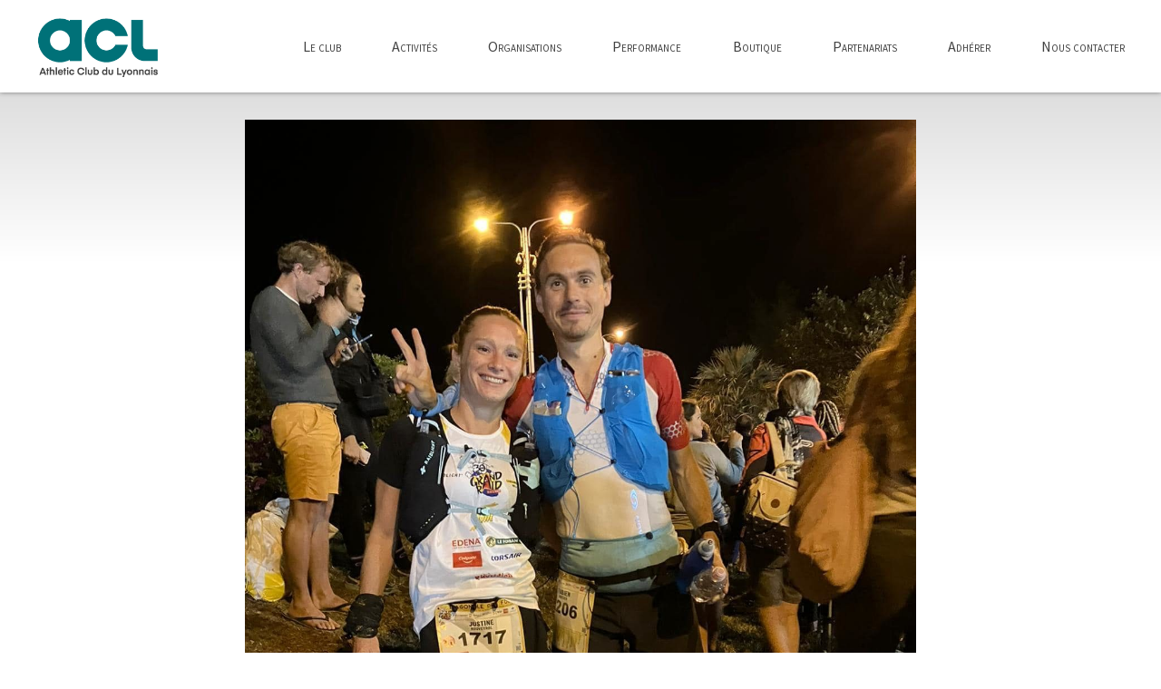

--- FILE ---
content_type: text/html; charset=UTF-8
request_url: https://www.acl-athle.fr/une-equipe-de-lacl-sur-la-diagonale-des-fous-%F0%9F%A4%A1%E2%9B%B0%EF%B8%8F%F0%9F%8C%92/
body_size: 16080
content:
<!DOCTYPE html>
<html lang="fr">
<head>
    <meta charset="UTF-8">
    <meta name="viewport" content="width=device-width, initial-scale=1.0">
    <meta http-equiv="X-UA-Compatible" content="ie=edge">
    <meta name='robots' content='index, follow, max-image-preview:large, max-snippet:-1, max-video-preview:-1' />
	<style>img:is([sizes="auto" i], [sizes^="auto," i]) { contain-intrinsic-size: 3000px 1500px }</style>
	<script>window._wca = window._wca || [];</script>

	<!-- This site is optimized with the Yoast SEO plugin v24.9 - https://yoast.com/wordpress/plugins/seo/ -->
	<title>Une équipe de l&#039;ACL sur la Diagonale des Fous ! 🤡⛰️🌒 - Athletic Club du Lyonnais</title>
	<link rel="canonical" href="https://www.acl-athle.fr/une-equipe-de-lacl-sur-la-diagonale-des-fous-🤡⛰️🌒/" />
	<meta property="og:locale" content="fr_FR" />
	<meta property="og:type" content="article" />
	<meta property="og:title" content="Une équipe de l&#039;ACL sur la Diagonale des Fous ! 🤡⛰️🌒 - Athletic Club du Lyonnais" />
	<meta property="og:description" content="[Diagonale des fous 20.10.2022 / 165km 10000m+ / Fabien 73e 33h37 / Justine 8e 36h16] Il est des rêves que l’on concrétise baskets aux pieds..." />
	<meta property="og:url" content="https://www.acl-athle.fr/une-equipe-de-lacl-sur-la-diagonale-des-fous-🤡⛰️🌒/" />
	<meta property="og:site_name" content="Athletic Club du Lyonnais" />
	<meta property="article:publisher" content="https://www.facebook.com/aclyonnais" />
	<meta property="article:published_time" content="2022-11-02T13:41:34+00:00" />
	<meta property="article:modified_time" content="2022-11-02T20:30:14+00:00" />
	<meta property="og:image" content="https://www.acl-athle.fr/wp-content/uploads/2022/11/312289790_10160879870098221_7299397119708686911_n-e1667421005383.jpg" />
	<meta property="og:image:width" content="1199" />
	<meta property="og:image:height" content="1160" />
	<meta property="og:image:type" content="image/jpeg" />
	<meta name="author" content="Thomas PERRIN" />
	<meta name="twitter:card" content="summary_large_image" />
	<meta name="twitter:label1" content="Écrit par" />
	<meta name="twitter:data1" content="Thomas PERRIN" />
	<meta name="twitter:label2" content="Durée de lecture estimée" />
	<meta name="twitter:data2" content="3 minutes" />
	<script type="application/ld+json" class="yoast-schema-graph">{"@context":"https://schema.org","@graph":[{"@type":"WebPage","@id":"https://www.acl-athle.fr/une-equipe-de-lacl-sur-la-diagonale-des-fous-%f0%9f%a4%a1%e2%9b%b0%ef%b8%8f%f0%9f%8c%92/","url":"https://www.acl-athle.fr/une-equipe-de-lacl-sur-la-diagonale-des-fous-%f0%9f%a4%a1%e2%9b%b0%ef%b8%8f%f0%9f%8c%92/","name":"Une équipe de l'ACL sur la Diagonale des Fous ! 🤡⛰️🌒 - Athletic Club du Lyonnais","isPartOf":{"@id":"https://www.acl-athle.fr/#website"},"primaryImageOfPage":{"@id":"https://www.acl-athle.fr/une-equipe-de-lacl-sur-la-diagonale-des-fous-%f0%9f%a4%a1%e2%9b%b0%ef%b8%8f%f0%9f%8c%92/#primaryimage"},"image":{"@id":"https://www.acl-athle.fr/une-equipe-de-lacl-sur-la-diagonale-des-fous-%f0%9f%a4%a1%e2%9b%b0%ef%b8%8f%f0%9f%8c%92/#primaryimage"},"thumbnailUrl":"https://www.acl-athle.fr/wp-content/uploads/2022/11/312289790_10160879870098221_7299397119708686911_n-e1667421005383.jpg","datePublished":"2022-11-02T13:41:34+00:00","dateModified":"2022-11-02T20:30:14+00:00","author":{"@id":"https://www.acl-athle.fr/#/schema/person/e5a62c3b5ac76481075ec7afaa88eabc"},"breadcrumb":{"@id":"https://www.acl-athle.fr/une-equipe-de-lacl-sur-la-diagonale-des-fous-%f0%9f%a4%a1%e2%9b%b0%ef%b8%8f%f0%9f%8c%92/#breadcrumb"},"inLanguage":"fr-FR","potentialAction":[{"@type":"ReadAction","target":["https://www.acl-athle.fr/une-equipe-de-lacl-sur-la-diagonale-des-fous-%f0%9f%a4%a1%e2%9b%b0%ef%b8%8f%f0%9f%8c%92/"]}]},{"@type":"ImageObject","inLanguage":"fr-FR","@id":"https://www.acl-athle.fr/une-equipe-de-lacl-sur-la-diagonale-des-fous-%f0%9f%a4%a1%e2%9b%b0%ef%b8%8f%f0%9f%8c%92/#primaryimage","url":"https://www.acl-athle.fr/wp-content/uploads/2022/11/312289790_10160879870098221_7299397119708686911_n-e1667421005383.jpg","contentUrl":"https://www.acl-athle.fr/wp-content/uploads/2022/11/312289790_10160879870098221_7299397119708686911_n-e1667421005383.jpg","width":1199,"height":1160},{"@type":"BreadcrumbList","@id":"https://www.acl-athle.fr/une-equipe-de-lacl-sur-la-diagonale-des-fous-%f0%9f%a4%a1%e2%9b%b0%ef%b8%8f%f0%9f%8c%92/#breadcrumb","itemListElement":[{"@type":"ListItem","position":1,"name":"Accueil","item":"https://www.acl-athle.fr/"},{"@type":"ListItem","position":2,"name":"Actualités","item":"https://www.acl-athle.fr/actualites/"},{"@type":"ListItem","position":3,"name":"Une équipe de l&rsquo;ACL sur la Diagonale des Fous ! 🤡⛰️🌒"}]},{"@type":"WebSite","@id":"https://www.acl-athle.fr/#website","url":"https://www.acl-athle.fr/","name":"Athletic Club du Lyonnais","description":"Un site utilisant WordPress","potentialAction":[{"@type":"SearchAction","target":{"@type":"EntryPoint","urlTemplate":"https://www.acl-athle.fr/?s={search_term_string}"},"query-input":{"@type":"PropertyValueSpecification","valueRequired":true,"valueName":"search_term_string"}}],"inLanguage":"fr-FR"},{"@type":"Person","@id":"https://www.acl-athle.fr/#/schema/person/e5a62c3b5ac76481075ec7afaa88eabc","name":"Thomas PERRIN","image":{"@type":"ImageObject","inLanguage":"fr-FR","@id":"https://www.acl-athle.fr/#/schema/person/image/","url":"https://secure.gravatar.com/avatar/a2333b86de7144b9e009b40360847062ff1562e0e38f157b9dc86ecdf6bb457c?s=96&d=mm&r=g","contentUrl":"https://secure.gravatar.com/avatar/a2333b86de7144b9e009b40360847062ff1562e0e38f157b9dc86ecdf6bb457c?s=96&d=mm&r=g","caption":"Thomas PERRIN"},"url":"https://www.acl-athle.fr/author/thomas-perrin/"}]}</script>
	<!-- / Yoast SEO plugin. -->


<link rel='dns-prefetch' href='//kit.fontawesome.com' />
<link rel='dns-prefetch' href='//stats.wp.com' />
<link rel='dns-prefetch' href='//fonts.googleapis.com' />
<link rel="alternate" type="application/rss+xml" title="Athletic Club du Lyonnais &raquo; Une équipe de l&rsquo;ACL sur la Diagonale des Fous ! 🤡⛰️🌒 Flux des commentaires" href="https://www.acl-athle.fr/une-equipe-de-lacl-sur-la-diagonale-des-fous-%f0%9f%a4%a1%e2%9b%b0%ef%b8%8f%f0%9f%8c%92/feed/" />
<script type="text/javascript">
/* <![CDATA[ */
window._wpemojiSettings = {"baseUrl":"https:\/\/s.w.org\/images\/core\/emoji\/16.0.1\/72x72\/","ext":".png","svgUrl":"https:\/\/s.w.org\/images\/core\/emoji\/16.0.1\/svg\/","svgExt":".svg","source":{"concatemoji":"https:\/\/www.acl-athle.fr\/wp-includes\/js\/wp-emoji-release.min.js?ver=6.8.3"}};
/*! This file is auto-generated */
!function(s,n){var o,i,e;function c(e){try{var t={supportTests:e,timestamp:(new Date).valueOf()};sessionStorage.setItem(o,JSON.stringify(t))}catch(e){}}function p(e,t,n){e.clearRect(0,0,e.canvas.width,e.canvas.height),e.fillText(t,0,0);var t=new Uint32Array(e.getImageData(0,0,e.canvas.width,e.canvas.height).data),a=(e.clearRect(0,0,e.canvas.width,e.canvas.height),e.fillText(n,0,0),new Uint32Array(e.getImageData(0,0,e.canvas.width,e.canvas.height).data));return t.every(function(e,t){return e===a[t]})}function u(e,t){e.clearRect(0,0,e.canvas.width,e.canvas.height),e.fillText(t,0,0);for(var n=e.getImageData(16,16,1,1),a=0;a<n.data.length;a++)if(0!==n.data[a])return!1;return!0}function f(e,t,n,a){switch(t){case"flag":return n(e,"\ud83c\udff3\ufe0f\u200d\u26a7\ufe0f","\ud83c\udff3\ufe0f\u200b\u26a7\ufe0f")?!1:!n(e,"\ud83c\udde8\ud83c\uddf6","\ud83c\udde8\u200b\ud83c\uddf6")&&!n(e,"\ud83c\udff4\udb40\udc67\udb40\udc62\udb40\udc65\udb40\udc6e\udb40\udc67\udb40\udc7f","\ud83c\udff4\u200b\udb40\udc67\u200b\udb40\udc62\u200b\udb40\udc65\u200b\udb40\udc6e\u200b\udb40\udc67\u200b\udb40\udc7f");case"emoji":return!a(e,"\ud83e\udedf")}return!1}function g(e,t,n,a){var r="undefined"!=typeof WorkerGlobalScope&&self instanceof WorkerGlobalScope?new OffscreenCanvas(300,150):s.createElement("canvas"),o=r.getContext("2d",{willReadFrequently:!0}),i=(o.textBaseline="top",o.font="600 32px Arial",{});return e.forEach(function(e){i[e]=t(o,e,n,a)}),i}function t(e){var t=s.createElement("script");t.src=e,t.defer=!0,s.head.appendChild(t)}"undefined"!=typeof Promise&&(o="wpEmojiSettingsSupports",i=["flag","emoji"],n.supports={everything:!0,everythingExceptFlag:!0},e=new Promise(function(e){s.addEventListener("DOMContentLoaded",e,{once:!0})}),new Promise(function(t){var n=function(){try{var e=JSON.parse(sessionStorage.getItem(o));if("object"==typeof e&&"number"==typeof e.timestamp&&(new Date).valueOf()<e.timestamp+604800&&"object"==typeof e.supportTests)return e.supportTests}catch(e){}return null}();if(!n){if("undefined"!=typeof Worker&&"undefined"!=typeof OffscreenCanvas&&"undefined"!=typeof URL&&URL.createObjectURL&&"undefined"!=typeof Blob)try{var e="postMessage("+g.toString()+"("+[JSON.stringify(i),f.toString(),p.toString(),u.toString()].join(",")+"));",a=new Blob([e],{type:"text/javascript"}),r=new Worker(URL.createObjectURL(a),{name:"wpTestEmojiSupports"});return void(r.onmessage=function(e){c(n=e.data),r.terminate(),t(n)})}catch(e){}c(n=g(i,f,p,u))}t(n)}).then(function(e){for(var t in e)n.supports[t]=e[t],n.supports.everything=n.supports.everything&&n.supports[t],"flag"!==t&&(n.supports.everythingExceptFlag=n.supports.everythingExceptFlag&&n.supports[t]);n.supports.everythingExceptFlag=n.supports.everythingExceptFlag&&!n.supports.flag,n.DOMReady=!1,n.readyCallback=function(){n.DOMReady=!0}}).then(function(){return e}).then(function(){var e;n.supports.everything||(n.readyCallback(),(e=n.source||{}).concatemoji?t(e.concatemoji):e.wpemoji&&e.twemoji&&(t(e.twemoji),t(e.wpemoji)))}))}((window,document),window._wpemojiSettings);
/* ]]> */
</script>
<style id='wp-emoji-styles-inline-css' type='text/css'>

	img.wp-smiley, img.emoji {
		display: inline !important;
		border: none !important;
		box-shadow: none !important;
		height: 1em !important;
		width: 1em !important;
		margin: 0 0.07em !important;
		vertical-align: -0.1em !important;
		background: none !important;
		padding: 0 !important;
	}
</style>
<link rel='stylesheet' id='wp-block-library-css' href='https://www.acl-athle.fr/wp-includes/css/dist/block-library/style.min.css?ver=6.8.3' type='text/css' media='all' />
<style id='classic-theme-styles-inline-css' type='text/css'>
/*! This file is auto-generated */
.wp-block-button__link{color:#fff;background-color:#32373c;border-radius:9999px;box-shadow:none;text-decoration:none;padding:calc(.667em + 2px) calc(1.333em + 2px);font-size:1.125em}.wp-block-file__button{background:#32373c;color:#fff;text-decoration:none}
</style>
<link rel='stylesheet' id='mediaelement-css' href='https://www.acl-athle.fr/wp-includes/js/mediaelement/mediaelementplayer-legacy.min.css?ver=4.2.17' type='text/css' media='all' />
<link rel='stylesheet' id='wp-mediaelement-css' href='https://www.acl-athle.fr/wp-includes/js/mediaelement/wp-mediaelement.min.css?ver=6.8.3' type='text/css' media='all' />
<style id='jetpack-sharing-buttons-style-inline-css' type='text/css'>
.jetpack-sharing-buttons__services-list{display:flex;flex-direction:row;flex-wrap:wrap;gap:0;list-style-type:none;margin:5px;padding:0}.jetpack-sharing-buttons__services-list.has-small-icon-size{font-size:12px}.jetpack-sharing-buttons__services-list.has-normal-icon-size{font-size:16px}.jetpack-sharing-buttons__services-list.has-large-icon-size{font-size:24px}.jetpack-sharing-buttons__services-list.has-huge-icon-size{font-size:36px}@media print{.jetpack-sharing-buttons__services-list{display:none!important}}.editor-styles-wrapper .wp-block-jetpack-sharing-buttons{gap:0;padding-inline-start:0}ul.jetpack-sharing-buttons__services-list.has-background{padding:1.25em 2.375em}
</style>
<style id='global-styles-inline-css' type='text/css'>
:root{--wp--preset--aspect-ratio--square: 1;--wp--preset--aspect-ratio--4-3: 4/3;--wp--preset--aspect-ratio--3-4: 3/4;--wp--preset--aspect-ratio--3-2: 3/2;--wp--preset--aspect-ratio--2-3: 2/3;--wp--preset--aspect-ratio--16-9: 16/9;--wp--preset--aspect-ratio--9-16: 9/16;--wp--preset--color--black: #000000;--wp--preset--color--cyan-bluish-gray: #abb8c3;--wp--preset--color--white: #ffffff;--wp--preset--color--pale-pink: #f78da7;--wp--preset--color--vivid-red: #cf2e2e;--wp--preset--color--luminous-vivid-orange: #ff6900;--wp--preset--color--luminous-vivid-amber: #fcb900;--wp--preset--color--light-green-cyan: #7bdcb5;--wp--preset--color--vivid-green-cyan: #00d084;--wp--preset--color--pale-cyan-blue: #8ed1fc;--wp--preset--color--vivid-cyan-blue: #0693e3;--wp--preset--color--vivid-purple: #9b51e0;--wp--preset--gradient--vivid-cyan-blue-to-vivid-purple: linear-gradient(135deg,rgba(6,147,227,1) 0%,rgb(155,81,224) 100%);--wp--preset--gradient--light-green-cyan-to-vivid-green-cyan: linear-gradient(135deg,rgb(122,220,180) 0%,rgb(0,208,130) 100%);--wp--preset--gradient--luminous-vivid-amber-to-luminous-vivid-orange: linear-gradient(135deg,rgba(252,185,0,1) 0%,rgba(255,105,0,1) 100%);--wp--preset--gradient--luminous-vivid-orange-to-vivid-red: linear-gradient(135deg,rgba(255,105,0,1) 0%,rgb(207,46,46) 100%);--wp--preset--gradient--very-light-gray-to-cyan-bluish-gray: linear-gradient(135deg,rgb(238,238,238) 0%,rgb(169,184,195) 100%);--wp--preset--gradient--cool-to-warm-spectrum: linear-gradient(135deg,rgb(74,234,220) 0%,rgb(151,120,209) 20%,rgb(207,42,186) 40%,rgb(238,44,130) 60%,rgb(251,105,98) 80%,rgb(254,248,76) 100%);--wp--preset--gradient--blush-light-purple: linear-gradient(135deg,rgb(255,206,236) 0%,rgb(152,150,240) 100%);--wp--preset--gradient--blush-bordeaux: linear-gradient(135deg,rgb(254,205,165) 0%,rgb(254,45,45) 50%,rgb(107,0,62) 100%);--wp--preset--gradient--luminous-dusk: linear-gradient(135deg,rgb(255,203,112) 0%,rgb(199,81,192) 50%,rgb(65,88,208) 100%);--wp--preset--gradient--pale-ocean: linear-gradient(135deg,rgb(255,245,203) 0%,rgb(182,227,212) 50%,rgb(51,167,181) 100%);--wp--preset--gradient--electric-grass: linear-gradient(135deg,rgb(202,248,128) 0%,rgb(113,206,126) 100%);--wp--preset--gradient--midnight: linear-gradient(135deg,rgb(2,3,129) 0%,rgb(40,116,252) 100%);--wp--preset--font-size--small: 13px;--wp--preset--font-size--medium: 20px;--wp--preset--font-size--large: 36px;--wp--preset--font-size--x-large: 42px;--wp--preset--font-family--inter: "Inter", sans-serif;--wp--preset--font-family--cardo: Cardo;--wp--preset--spacing--20: 0.44rem;--wp--preset--spacing--30: 0.67rem;--wp--preset--spacing--40: 1rem;--wp--preset--spacing--50: 1.5rem;--wp--preset--spacing--60: 2.25rem;--wp--preset--spacing--70: 3.38rem;--wp--preset--spacing--80: 5.06rem;--wp--preset--shadow--natural: 6px 6px 9px rgba(0, 0, 0, 0.2);--wp--preset--shadow--deep: 12px 12px 50px rgba(0, 0, 0, 0.4);--wp--preset--shadow--sharp: 6px 6px 0px rgba(0, 0, 0, 0.2);--wp--preset--shadow--outlined: 6px 6px 0px -3px rgba(255, 255, 255, 1), 6px 6px rgba(0, 0, 0, 1);--wp--preset--shadow--crisp: 6px 6px 0px rgba(0, 0, 0, 1);}:where(.is-layout-flex){gap: 0.5em;}:where(.is-layout-grid){gap: 0.5em;}body .is-layout-flex{display: flex;}.is-layout-flex{flex-wrap: wrap;align-items: center;}.is-layout-flex > :is(*, div){margin: 0;}body .is-layout-grid{display: grid;}.is-layout-grid > :is(*, div){margin: 0;}:where(.wp-block-columns.is-layout-flex){gap: 2em;}:where(.wp-block-columns.is-layout-grid){gap: 2em;}:where(.wp-block-post-template.is-layout-flex){gap: 1.25em;}:where(.wp-block-post-template.is-layout-grid){gap: 1.25em;}.has-black-color{color: var(--wp--preset--color--black) !important;}.has-cyan-bluish-gray-color{color: var(--wp--preset--color--cyan-bluish-gray) !important;}.has-white-color{color: var(--wp--preset--color--white) !important;}.has-pale-pink-color{color: var(--wp--preset--color--pale-pink) !important;}.has-vivid-red-color{color: var(--wp--preset--color--vivid-red) !important;}.has-luminous-vivid-orange-color{color: var(--wp--preset--color--luminous-vivid-orange) !important;}.has-luminous-vivid-amber-color{color: var(--wp--preset--color--luminous-vivid-amber) !important;}.has-light-green-cyan-color{color: var(--wp--preset--color--light-green-cyan) !important;}.has-vivid-green-cyan-color{color: var(--wp--preset--color--vivid-green-cyan) !important;}.has-pale-cyan-blue-color{color: var(--wp--preset--color--pale-cyan-blue) !important;}.has-vivid-cyan-blue-color{color: var(--wp--preset--color--vivid-cyan-blue) !important;}.has-vivid-purple-color{color: var(--wp--preset--color--vivid-purple) !important;}.has-black-background-color{background-color: var(--wp--preset--color--black) !important;}.has-cyan-bluish-gray-background-color{background-color: var(--wp--preset--color--cyan-bluish-gray) !important;}.has-white-background-color{background-color: var(--wp--preset--color--white) !important;}.has-pale-pink-background-color{background-color: var(--wp--preset--color--pale-pink) !important;}.has-vivid-red-background-color{background-color: var(--wp--preset--color--vivid-red) !important;}.has-luminous-vivid-orange-background-color{background-color: var(--wp--preset--color--luminous-vivid-orange) !important;}.has-luminous-vivid-amber-background-color{background-color: var(--wp--preset--color--luminous-vivid-amber) !important;}.has-light-green-cyan-background-color{background-color: var(--wp--preset--color--light-green-cyan) !important;}.has-vivid-green-cyan-background-color{background-color: var(--wp--preset--color--vivid-green-cyan) !important;}.has-pale-cyan-blue-background-color{background-color: var(--wp--preset--color--pale-cyan-blue) !important;}.has-vivid-cyan-blue-background-color{background-color: var(--wp--preset--color--vivid-cyan-blue) !important;}.has-vivid-purple-background-color{background-color: var(--wp--preset--color--vivid-purple) !important;}.has-black-border-color{border-color: var(--wp--preset--color--black) !important;}.has-cyan-bluish-gray-border-color{border-color: var(--wp--preset--color--cyan-bluish-gray) !important;}.has-white-border-color{border-color: var(--wp--preset--color--white) !important;}.has-pale-pink-border-color{border-color: var(--wp--preset--color--pale-pink) !important;}.has-vivid-red-border-color{border-color: var(--wp--preset--color--vivid-red) !important;}.has-luminous-vivid-orange-border-color{border-color: var(--wp--preset--color--luminous-vivid-orange) !important;}.has-luminous-vivid-amber-border-color{border-color: var(--wp--preset--color--luminous-vivid-amber) !important;}.has-light-green-cyan-border-color{border-color: var(--wp--preset--color--light-green-cyan) !important;}.has-vivid-green-cyan-border-color{border-color: var(--wp--preset--color--vivid-green-cyan) !important;}.has-pale-cyan-blue-border-color{border-color: var(--wp--preset--color--pale-cyan-blue) !important;}.has-vivid-cyan-blue-border-color{border-color: var(--wp--preset--color--vivid-cyan-blue) !important;}.has-vivid-purple-border-color{border-color: var(--wp--preset--color--vivid-purple) !important;}.has-vivid-cyan-blue-to-vivid-purple-gradient-background{background: var(--wp--preset--gradient--vivid-cyan-blue-to-vivid-purple) !important;}.has-light-green-cyan-to-vivid-green-cyan-gradient-background{background: var(--wp--preset--gradient--light-green-cyan-to-vivid-green-cyan) !important;}.has-luminous-vivid-amber-to-luminous-vivid-orange-gradient-background{background: var(--wp--preset--gradient--luminous-vivid-amber-to-luminous-vivid-orange) !important;}.has-luminous-vivid-orange-to-vivid-red-gradient-background{background: var(--wp--preset--gradient--luminous-vivid-orange-to-vivid-red) !important;}.has-very-light-gray-to-cyan-bluish-gray-gradient-background{background: var(--wp--preset--gradient--very-light-gray-to-cyan-bluish-gray) !important;}.has-cool-to-warm-spectrum-gradient-background{background: var(--wp--preset--gradient--cool-to-warm-spectrum) !important;}.has-blush-light-purple-gradient-background{background: var(--wp--preset--gradient--blush-light-purple) !important;}.has-blush-bordeaux-gradient-background{background: var(--wp--preset--gradient--blush-bordeaux) !important;}.has-luminous-dusk-gradient-background{background: var(--wp--preset--gradient--luminous-dusk) !important;}.has-pale-ocean-gradient-background{background: var(--wp--preset--gradient--pale-ocean) !important;}.has-electric-grass-gradient-background{background: var(--wp--preset--gradient--electric-grass) !important;}.has-midnight-gradient-background{background: var(--wp--preset--gradient--midnight) !important;}.has-small-font-size{font-size: var(--wp--preset--font-size--small) !important;}.has-medium-font-size{font-size: var(--wp--preset--font-size--medium) !important;}.has-large-font-size{font-size: var(--wp--preset--font-size--large) !important;}.has-x-large-font-size{font-size: var(--wp--preset--font-size--x-large) !important;}
:where(.wp-block-post-template.is-layout-flex){gap: 1.25em;}:where(.wp-block-post-template.is-layout-grid){gap: 1.25em;}
:where(.wp-block-columns.is-layout-flex){gap: 2em;}:where(.wp-block-columns.is-layout-grid){gap: 2em;}
:root :where(.wp-block-pullquote){font-size: 1.5em;line-height: 1.6;}
</style>
<link rel='stylesheet' id='woocommerce-layout-css' href='https://www.acl-athle.fr/wp-content/plugins/woocommerce/assets/css/woocommerce-layout.css?ver=10.3.5' type='text/css' media='all' />
<style id='woocommerce-layout-inline-css' type='text/css'>

	.infinite-scroll .woocommerce-pagination {
		display: none;
	}
</style>
<link rel='stylesheet' id='woocommerce-smallscreen-css' href='https://www.acl-athle.fr/wp-content/plugins/woocommerce/assets/css/woocommerce-smallscreen.css?ver=10.3.5' type='text/css' media='only screen and (max-width: 768px)' />
<link rel='stylesheet' id='woocommerce-general-css' href='https://www.acl-athle.fr/wp-content/plugins/woocommerce/assets/css/woocommerce.css?ver=10.3.5' type='text/css' media='all' />
<style id='woocommerce-inline-inline-css' type='text/css'>
.woocommerce form .form-row .required { visibility: visible; }
</style>
<link rel='stylesheet' id='brands-styles-css' href='https://www.acl-athle.fr/wp-content/plugins/woocommerce/assets/css/brands.css?ver=10.3.5' type='text/css' media='all' />
<link rel='stylesheet' id='normalize-css' href='https://www.acl-athle.fr/wp-content/themes/aclyonnais/css/normalize.min.css?ver=6.8.3' type='text/css' media='all' />
<link rel='stylesheet' id='ssp_google_fonts-css' href='https://fonts.googleapis.com/css2?family=Source+Sans+Pro%3Aital%2Cwght%400%2C400%3B0%2C600%3B1%2C400%3B1%2C600&#038;ver=6.8.3' type='text/css' media='all' />
<link rel='stylesheet' id='main-css' href='https://www.acl-athle.fr/wp-content/themes/aclyonnais/css/main.min.css?ver=210613-155746' type='text/css' media='all' />
<link rel='stylesheet' id='single-css' href='https://www.acl-athle.fr/wp-content/themes/aclyonnais/css/single.min.css?ver=200706-141749' type='text/css' media='all' />
<link rel='stylesheet' id='responsive-css' href='https://www.acl-athle.fr/wp-content/themes/aclyonnais/css/responsive.min.css?ver=200706-141749' type='text/css' media='all' />
<script type="text/javascript" src="https://www.acl-athle.fr/wp-includes/js/jquery/jquery.min.js?ver=3.7.1" id="jquery-core-js"></script>
<script type="text/javascript" src="https://www.acl-athle.fr/wp-includes/js/jquery/jquery-migrate.min.js?ver=3.4.1" id="jquery-migrate-js"></script>
<script type="text/javascript" src="https://www.acl-athle.fr/wp-content/plugins/woocommerce/assets/js/jquery-blockui/jquery.blockUI.min.js?ver=2.7.0-wc.10.3.5" id="wc-jquery-blockui-js" defer="defer" data-wp-strategy="defer"></script>
<script type="text/javascript" id="wc-add-to-cart-js-extra">
/* <![CDATA[ */
var wc_add_to_cart_params = {"ajax_url":"\/wp-admin\/admin-ajax.php","wc_ajax_url":"\/?wc-ajax=%%endpoint%%","i18n_view_cart":"Voir le panier","cart_url":"https:\/\/www.acl-athle.fr\/panier\/","is_cart":"","cart_redirect_after_add":"no"};
/* ]]> */
</script>
<script type="text/javascript" src="https://www.acl-athle.fr/wp-content/plugins/woocommerce/assets/js/frontend/add-to-cart.min.js?ver=10.3.5" id="wc-add-to-cart-js" defer="defer" data-wp-strategy="defer"></script>
<script type="text/javascript" src="https://www.acl-athle.fr/wp-content/plugins/woocommerce/assets/js/js-cookie/js.cookie.min.js?ver=2.1.4-wc.10.3.5" id="wc-js-cookie-js" defer="defer" data-wp-strategy="defer"></script>
<script type="text/javascript" id="woocommerce-js-extra">
/* <![CDATA[ */
var woocommerce_params = {"ajax_url":"\/wp-admin\/admin-ajax.php","wc_ajax_url":"\/?wc-ajax=%%endpoint%%","i18n_password_show":"Afficher le mot de passe","i18n_password_hide":"Masquer le mot de passe"};
/* ]]> */
</script>
<script type="text/javascript" src="https://www.acl-athle.fr/wp-content/plugins/woocommerce/assets/js/frontend/woocommerce.min.js?ver=10.3.5" id="woocommerce-js" defer="defer" data-wp-strategy="defer"></script>
<script type="text/javascript" id="WCPAY_ASSETS-js-extra">
/* <![CDATA[ */
var wcpayAssets = {"url":"https:\/\/www.acl-athle.fr\/wp-content\/plugins\/woocommerce-payments\/dist\/"};
/* ]]> */
</script>
<script type="text/javascript" src="https://kit.fontawesome.com/f6c3da4965.js?ver=6.8.3" id="fontawesome-js"></script>
<script type="text/javascript" src="https://stats.wp.com/s-202549.js" id="woocommerce-analytics-js" defer="defer" data-wp-strategy="defer"></script>
<link rel="https://api.w.org/" href="https://www.acl-athle.fr/wp-json/" /><link rel="alternate" title="JSON" type="application/json" href="https://www.acl-athle.fr/wp-json/wp/v2/posts/3673" /><link rel="EditURI" type="application/rsd+xml" title="RSD" href="https://www.acl-athle.fr/xmlrpc.php?rsd" />
<meta name="generator" content="WordPress 6.8.3" />
<meta name="generator" content="WooCommerce 10.3.5" />
<link rel='shortlink' href='https://www.acl-athle.fr/?p=3673' />
<link rel="alternate" title="oEmbed (JSON)" type="application/json+oembed" href="https://www.acl-athle.fr/wp-json/oembed/1.0/embed?url=https%3A%2F%2Fwww.acl-athle.fr%2Fune-equipe-de-lacl-sur-la-diagonale-des-fous-%25f0%259f%25a4%25a1%25e2%259b%25b0%25ef%25b8%258f%25f0%259f%258c%2592%2F" />
<link rel="alternate" title="oEmbed (XML)" type="text/xml+oembed" href="https://www.acl-athle.fr/wp-json/oembed/1.0/embed?url=https%3A%2F%2Fwww.acl-athle.fr%2Fune-equipe-de-lacl-sur-la-diagonale-des-fous-%25f0%259f%25a4%25a1%25e2%259b%25b0%25ef%25b8%258f%25f0%259f%258c%2592%2F&#038;format=xml" />
<meta name="tec-api-version" content="v1"><meta name="tec-api-origin" content="https://www.acl-athle.fr"><link rel="alternate" href="https://www.acl-athle.fr/wp-json/tribe/events/v1/" />	<style>img#wpstats{display:none}</style>
			<noscript><style>.woocommerce-product-gallery{ opacity: 1 !important; }</style></noscript>
	<noscript><style>.lazyload[data-src]{display:none !important;}</style></noscript><style>.lazyload{background-image:none !important;}.lazyload:before{background-image:none !important;}</style><style class='wp-fonts-local' type='text/css'>
@font-face{font-family:Inter;font-style:normal;font-weight:300 900;font-display:fallback;src:url('https://www.acl-athle.fr/wp-content/plugins/woocommerce/assets/fonts/Inter-VariableFont_slnt,wght.woff2') format('woff2');font-stretch:normal;}
@font-face{font-family:Cardo;font-style:normal;font-weight:400;font-display:fallback;src:url('https://www.acl-athle.fr/wp-content/plugins/woocommerce/assets/fonts/cardo_normal_400.woff2') format('woff2');}
</style>
<link rel="icon" href="https://www.acl-athle.fr/wp-content/uploads/2020/07/cropped-logo-fond-fond-blanc-32x32.png" sizes="32x32" />
<link rel="icon" href="https://www.acl-athle.fr/wp-content/uploads/2020/07/cropped-logo-fond-fond-blanc-192x192.png" sizes="192x192" />
<link rel="apple-touch-icon" href="https://www.acl-athle.fr/wp-content/uploads/2020/07/cropped-logo-fond-fond-blanc-180x180.png" />
<meta name="msapplication-TileImage" content="https://www.acl-athle.fr/wp-content/uploads/2020/07/cropped-logo-fond-fond-blanc-270x270.png" />
    <link rel="stylesheet" href="https://pro.fontawesome.com/releases/v5.12.0/css/all.css" integrity="sha384-ekOryaXPbeCpWQNxMwSWVvQ0+1VrStoPJq54shlYhR8HzQgig1v5fas6YgOqLoKz" crossorigin="anonymous">		<!-- Global site tag (gtag.js) - Google Analytics -->	<script async src="https://www.googletagmanager.com/gtag/js?id=UA-172724970-1"></script>	<script>	  window.dataLayer = window.dataLayer || [];	  function gtag(){dataLayer.push(arguments);}	  gtag('js', new Date());	  gtag('config', 'UA-172724970-1');	</script>
</head>
<body data-rsssl=1 class="wp-singular post-template-default single single-post postid-3673 single-format-standard wp-theme-aclyonnais theme-aclyonnais woocommerce-no-js tribe-no-js">
    <header>
        <div id="header-container">
            <a href="https://www.acl-athle.fr"><h1 style="background-image: url(https://www.acl-athle.fr/wp-content/themes/aclyonnais/img/logo_ACL.png);">Athletic Club du Lyonnais</h1></a>
            <nav>
                <div id="menu-button"><i class="fas fa-bars"></i></div>
                <div id="desktop-nav">
                    <ul id="menu-main-menu" class=""><li id="menu-item-35" class="menu-item menu-item-type-custom menu-item-object-custom menu-item-has-children menu-item-35"><a>Le club</a>
<ul class="sub-menu">
	<li id="menu-item-174" class="menu-item menu-item-type-post_type menu-item-object-page menu-item-174"><a href="https://www.acl-athle.fr/phototheque/">Photothèque</a></li>
	<li id="menu-item-294" class="menu-item menu-item-type-custom menu-item-object-custom menu-item-has-children menu-item-294"><a>Présentation</a>
	<ul class="sub-menu">
		<li id="menu-item-319" class="menu-item menu-item-type-custom menu-item-object-custom menu-item-319"><a href="https://www.athle.fr/clubs/513904">Fiche FFA</a></li>
	</ul>
</li>
	<li id="menu-item-163" class="menu-item menu-item-type-custom menu-item-object-custom menu-item-has-children menu-item-163"><a>Gouvernance</a>
	<ul class="sub-menu">
		<li id="menu-item-170" class="menu-item menu-item-type-post_type menu-item-object-page menu-item-170"><a href="https://www.acl-athle.fr/administration/">Administration</a></li>
		<li id="menu-item-164" class="menu-item menu-item-type-post_type menu-item-object-page menu-item-164"><a href="https://www.acl-athle.fr/comite-directeur/">Comités Directeurs</a></li>
		<li id="menu-item-166" class="menu-item menu-item-type-post_type menu-item-object-page menu-item-166"><a href="https://www.acl-athle.fr/les-entraineurs/">Les entraîneurs</a></li>
		<li id="menu-item-167" class="menu-item menu-item-type-post_type menu-item-object-page menu-item-167"><a href="https://www.acl-athle.fr/les-officiels/">Les officiels</a></li>
		<li id="menu-item-7476" class="menu-item menu-item-type-post_type menu-item-object-page menu-item-7476"><a href="https://www.acl-athle.fr/benevoles/">Les bénévoles</a></li>
		<li id="menu-item-7470" class="menu-item menu-item-type-custom menu-item-object-custom menu-item-7470"><a href="https://www.acl-athle.fr/wp-content/uploads/2025/10/2025_charte_ACLyonnais.pdf">Charte ACL</a></li>
		<li id="menu-item-1346" class="menu-item menu-item-type-custom menu-item-object-custom menu-item-has-children menu-item-1346"><a>Sections Scolaires</a>
		<ul class="sub-menu">
			<li id="menu-item-1344" class="menu-item menu-item-type-post_type menu-item-object-page menu-item-1344"><a href="https://www.acl-athle.fr/section-du-lycee-la-martiniere-duchere/">Lycée La Martinière-Duchère</a></li>
			<li id="menu-item-6616" class="menu-item menu-item-type-post_type menu-item-object-page menu-item-6616"><a href="https://www.acl-athle.fr/college-jean-jacques-rousseau-tassin/">Collège Jean-Jacques Rousseau Tassin</a></li>
			<li id="menu-item-7915" class="menu-item menu-item-type-post_type menu-item-object-page menu-item-7915"><a href="https://www.acl-athle.fr/college-sacre-coeur-don-bosco-ecully/">Collège Sacré-Coeur Don Bosco Ecully</a></li>
		</ul>
</li>
	</ul>
</li>
</ul>
</li>
<li id="menu-item-40" class="menu-item menu-item-type-custom menu-item-object-custom menu-item-has-children menu-item-40"><a>Activités</a>
<ul class="sub-menu">
	<li id="menu-item-1911" class="menu-item menu-item-type-custom menu-item-object-custom menu-item-has-children menu-item-1911"><a>Horaires</a>
	<ul class="sub-menu">
		<li id="menu-item-6376" class="menu-item menu-item-type-custom menu-item-object-custom menu-item-6376"><a href="https://drive.google.com/file/d/1mmN90wGmdaDRhL-QIuvhXYzWgvSjfHSv/view?usp=sharing">Horaires Ecole d&rsquo;Athlé</a></li>
		<li id="menu-item-6375" class="menu-item menu-item-type-custom menu-item-object-custom menu-item-6375"><a href="https://drive.google.com/file/d/194qWC8yQDoSS6gPqjlTUGq5DWgaNWBV9/view?usp=sharing">Horaires Athlé Stade</a></li>
		<li id="menu-item-7658" class="menu-item menu-item-type-custom menu-item-object-custom menu-item-7658"><a href="https://drive.google.com/file/d/1QKnMr9VdSM7zAcepY6FwQx2eZcB4q3Rv/view?usp=sharing">Horaires Hors-Stade</a></li>
	</ul>
</li>
	<li id="menu-item-320" class="menu-item menu-item-type-custom menu-item-object-custom menu-item-has-children menu-item-320"><a>École d&rsquo;athlétisme</a>
	<ul class="sub-menu">
		<li id="menu-item-175" class="menu-item menu-item-type-post_type menu-item-object-page menu-item-175"><a href="https://www.acl-athle.fr/baby-athle/">Baby Athlé U7</a></li>
		<li id="menu-item-178" class="menu-item menu-item-type-post_type menu-item-object-page menu-item-178"><a href="https://www.acl-athle.fr/eveil/">Éveil Athlé U10</a></li>
		<li id="menu-item-6503" class="menu-item menu-item-type-post_type menu-item-object-page menu-item-6503"><a href="https://www.acl-athle.fr/poussin-u12/">Poussins U12</a></li>
		<li id="menu-item-176" class="menu-item menu-item-type-post_type menu-item-object-page menu-item-176"><a href="https://www.acl-athle.fr/benjamins/">Benjamins U14</a></li>
		<li id="menu-item-6502" class="menu-item menu-item-type-post_type menu-item-object-page menu-item-6502"><a href="https://www.acl-athle.fr/minimes-u16/">Minimes U16</a></li>
	</ul>
</li>
	<li id="menu-item-6466" class="menu-item menu-item-type-custom menu-item-object-custom menu-item-has-children menu-item-6466"><a>Stade / Piste</a>
	<ul class="sub-menu">
		<li id="menu-item-762" class="menu-item menu-item-type-post_type menu-item-object-page menu-item-762"><a href="https://www.acl-athle.fr/piste-stade/">Athlé Stade Compétition</a></li>
		<li id="menu-item-4737" class="menu-item menu-item-type-post_type menu-item-object-page menu-item-4737"><a href="https://www.acl-athle.fr/groupe-evolution/">Groupe Évolution</a></li>
		<li id="menu-item-4870" class="menu-item menu-item-type-post_type menu-item-object-page menu-item-4870"><a href="https://www.acl-athle.fr/athlefit/">Athlé Fit</a></li>
	</ul>
</li>
	<li id="menu-item-6629" class="menu-item menu-item-type-custom menu-item-object-custom menu-item-has-children menu-item-6629"><a>Hors-Stade / Nature</a>
	<ul class="sub-menu">
		<li id="menu-item-185" class="menu-item menu-item-type-post_type menu-item-object-page menu-item-185"><a href="https://www.acl-athle.fr/running-competition/">Course sur Route</a></li>
		<li id="menu-item-6649" class="menu-item menu-item-type-post_type menu-item-object-page menu-item-6649"><a href="https://www.acl-athle.fr/trail/">Trail</a></li>
		<li id="menu-item-3406" class="menu-item menu-item-type-post_type menu-item-object-page menu-item-3406"><a href="https://www.acl-athle.fr/running-loisir-tassin/">Running Loisir &#038; Compétition</a></li>
		<li id="menu-item-184" class="menu-item menu-item-type-post_type menu-item-object-page menu-item-184"><a href="https://www.acl-athle.fr/marche-nordique/">Marche Nordique Forme</a></li>
	</ul>
</li>
	<li id="menu-item-8325" class="menu-item menu-item-type-post_type menu-item-object-page menu-item-8325"><a href="https://www.acl-athle.fr/sport-adapte/">Sport Adapté</a></li>
</ul>
</li>
<li id="menu-item-41" class="menu-item menu-item-type-custom menu-item-object-custom menu-item-has-children menu-item-41"><a>Organisations</a>
<ul class="sub-menu">
	<li id="menu-item-187" class="menu-item menu-item-type-custom menu-item-object-custom menu-item-has-children menu-item-187"><a>Compétitions</a>
	<ul class="sub-menu">
		<li id="menu-item-8184" class="menu-item menu-item-type-post_type menu-item-object-page menu-item-8184"><a href="https://www.acl-athle.fr/meeting-indoor-de-noel/">Meeting Indoor de Noël</a></li>
		<li id="menu-item-189" class="menu-item menu-item-type-post_type menu-item-object-page menu-item-189"><a href="https://www.acl-athle.fr/meeting-sprint-haies/">Meeting sprint-haies</a></li>
		<li id="menu-item-945" class="menu-item menu-item-type-post_type menu-item-object-page menu-item-945"><a href="https://www.acl-athle.fr/alouestlemeeting/">A l&rsquo;Ouest le Meeting</a></li>
		<li id="menu-item-6853" class="menu-item menu-item-type-post_type menu-item-object-page menu-item-6853"><a href="https://www.acl-athle.fr/cross-du-vallon/">Cross du Vallon</a></li>
		<li id="menu-item-6746" class="menu-item menu-item-type-post_type menu-item-object-page menu-item-6746"><a href="https://www.acl-athle.fr/challenge-sacre-rousseau/">Challenge Sacré-Rousseau</a></li>
	</ul>
</li>
	<li id="menu-item-197" class="menu-item menu-item-type-custom menu-item-object-custom menu-item-has-children menu-item-197"><a>Animations Jeunes</a>
	<ul class="sub-menu">
		<li id="menu-item-4695" class="menu-item menu-item-type-post_type menu-item-object-page menu-item-4695"><a href="https://www.acl-athle.fr/stages-jeunes/">Stages Jeunes U10-U12</a></li>
		<li id="menu-item-194" class="menu-item menu-item-type-post_type menu-item-object-page menu-item-194"><a href="https://www.acl-athle.fr/kids-cross/">Kid’s Cross</a></li>
	</ul>
</li>
</ul>
</li>
<li id="menu-item-42" class="menu-item menu-item-type-custom menu-item-object-custom menu-item-has-children menu-item-42"><a>Performance</a>
<ul class="sub-menu">
	<li id="menu-item-173" class="menu-item menu-item-type-post_type menu-item-object-page menu-item-173"><a href="https://www.acl-athle.fr/les-records-du-club/">Les records du club</a></li>
	<li id="menu-item-171" class="menu-item menu-item-type-post_type menu-item-object-page menu-item-171"><a href="https://www.acl-athle.fr/label-performance/">Label Performance</a></li>
	<li id="menu-item-198" class="menu-item menu-item-type-post_type menu-item-object-page menu-item-198"><a href="https://www.acl-athle.fr/bilans/">Bilans</a></li>
	<li id="menu-item-200" class="menu-item menu-item-type-post_type menu-item-object-page menu-item-200"><a href="https://www.acl-athle.fr/resultats/">Résultats</a></li>
	<li id="menu-item-1550" class="menu-item menu-item-type-post_type menu-item-object-page menu-item-1550"><a href="https://www.acl-athle.fr/tables-de-cotation/">Tables de cotation</a></li>
	<li id="menu-item-3845" class="menu-item menu-item-type-custom menu-item-object-custom menu-item-has-children menu-item-3845"><a>Suivi des athlètes</a>
	<ul class="sub-menu">
		<li id="menu-item-1270" class="menu-item menu-item-type-post_type menu-item-object-page menu-item-1270"><a href="https://www.acl-athle.fr/cks-centre-de-kine-du-sport/">Suivi médical et paramédical</a></li>
		<li id="menu-item-5611" class="menu-item menu-item-type-post_type menu-item-object-page menu-item-5611"><a href="https://www.acl-athle.fr/osteopathie/">Ostéopathie</a></li>
		<li id="menu-item-3849" class="menu-item menu-item-type-post_type menu-item-object-page menu-item-3849"><a href="https://www.acl-athle.fr/suivi-dietetique/">Suivi diététique</a></li>
	</ul>
</li>
</ul>
</li>
<li id="menu-item-2220" class="menu-item menu-item-type-post_type menu-item-object-page menu-item-2220"><a href="https://www.acl-athle.fr/boutique/">Boutique</a></li>
<li id="menu-item-4159" class="menu-item menu-item-type-custom menu-item-object-custom menu-item-has-children menu-item-4159"><a>Partenariats</a>
<ul class="sub-menu">
	<li id="menu-item-4186" class="menu-item menu-item-type-post_type menu-item-object-page menu-item-4186"><a href="https://www.acl-athle.fr/recherche-de-nouveaux-partenaires/">Recherche de partenaires</a></li>
	<li id="menu-item-4161" class="menu-item menu-item-type-custom menu-item-object-custom menu-item-has-children menu-item-4161"><a>Nos partenaires</a>
	<ul class="sub-menu">
		<li id="menu-item-4169" class="menu-item menu-item-type-post_type menu-item-object-page menu-item-4169"><a href="https://www.acl-athle.fr/nos-partenaires-prives/">Partenaires privés</a></li>
		<li id="menu-item-4163" class="menu-item menu-item-type-post_type menu-item-object-page menu-item-4163"><a href="https://www.acl-athle.fr/nos-partenaires-publics/">Partenaires institutionnels</a></li>
		<li id="menu-item-4678" class="menu-item menu-item-type-post_type menu-item-object-page menu-item-4678"><a href="https://www.acl-athle.fr/ma-petite-sponso/">Ma Petite Sponso</a></li>
	</ul>
</li>
</ul>
</li>
<li id="menu-item-7733" class="menu-item menu-item-type-post_type menu-item-object-page menu-item-7733"><a href="https://www.acl-athle.fr/adhesion-ac-lyonnais/">Adhérer</a></li>
<li id="menu-item-553" class="menu-item menu-item-type-custom menu-item-object-custom menu-item-home menu-item-553"><a href="https://www.acl-athle.fr#contact">Nous contacter</a></li>
</ul>                </div>
                <div id="mobile-nav">
                    <div id="mobile-bar"><a><i class="fas fa-chevron-left"></i></a></div>
                    <ul id="menu-main-menu-1" class=""><li class="menu-item menu-item-type-custom menu-item-object-custom menu-item-has-children menu-item-35"><a>Le club</a>
<ul class="sub-menu">
	<li class="menu-item menu-item-type-post_type menu-item-object-page menu-item-174"><a href="https://www.acl-athle.fr/phototheque/">Photothèque</a></li>
	<li class="menu-item menu-item-type-custom menu-item-object-custom menu-item-has-children menu-item-294"><a>Présentation</a>
	<ul class="sub-menu">
		<li class="menu-item menu-item-type-custom menu-item-object-custom menu-item-319"><a href="https://www.athle.fr/clubs/513904">Fiche FFA</a></li>
	</ul>
</li>
	<li class="menu-item menu-item-type-custom menu-item-object-custom menu-item-has-children menu-item-163"><a>Gouvernance</a>
	<ul class="sub-menu">
		<li class="menu-item menu-item-type-post_type menu-item-object-page menu-item-170"><a href="https://www.acl-athle.fr/administration/">Administration</a></li>
		<li class="menu-item menu-item-type-post_type menu-item-object-page menu-item-164"><a href="https://www.acl-athle.fr/comite-directeur/">Comités Directeurs</a></li>
		<li class="menu-item menu-item-type-post_type menu-item-object-page menu-item-166"><a href="https://www.acl-athle.fr/les-entraineurs/">Les entraîneurs</a></li>
		<li class="menu-item menu-item-type-post_type menu-item-object-page menu-item-167"><a href="https://www.acl-athle.fr/les-officiels/">Les officiels</a></li>
		<li class="menu-item menu-item-type-post_type menu-item-object-page menu-item-7476"><a href="https://www.acl-athle.fr/benevoles/">Les bénévoles</a></li>
		<li class="menu-item menu-item-type-custom menu-item-object-custom menu-item-7470"><a href="https://www.acl-athle.fr/wp-content/uploads/2025/10/2025_charte_ACLyonnais.pdf">Charte ACL</a></li>
		<li class="menu-item menu-item-type-custom menu-item-object-custom menu-item-has-children menu-item-1346"><a>Sections Scolaires</a>
		<ul class="sub-menu">
			<li class="menu-item menu-item-type-post_type menu-item-object-page menu-item-1344"><a href="https://www.acl-athle.fr/section-du-lycee-la-martiniere-duchere/">Lycée La Martinière-Duchère</a></li>
			<li class="menu-item menu-item-type-post_type menu-item-object-page menu-item-6616"><a href="https://www.acl-athle.fr/college-jean-jacques-rousseau-tassin/">Collège Jean-Jacques Rousseau Tassin</a></li>
			<li class="menu-item menu-item-type-post_type menu-item-object-page menu-item-7915"><a href="https://www.acl-athle.fr/college-sacre-coeur-don-bosco-ecully/">Collège Sacré-Coeur Don Bosco Ecully</a></li>
		</ul>
</li>
	</ul>
</li>
</ul>
</li>
<li class="menu-item menu-item-type-custom menu-item-object-custom menu-item-has-children menu-item-40"><a>Activités</a>
<ul class="sub-menu">
	<li class="menu-item menu-item-type-custom menu-item-object-custom menu-item-has-children menu-item-1911"><a>Horaires</a>
	<ul class="sub-menu">
		<li class="menu-item menu-item-type-custom menu-item-object-custom menu-item-6376"><a href="https://drive.google.com/file/d/1mmN90wGmdaDRhL-QIuvhXYzWgvSjfHSv/view?usp=sharing">Horaires Ecole d&rsquo;Athlé</a></li>
		<li class="menu-item menu-item-type-custom menu-item-object-custom menu-item-6375"><a href="https://drive.google.com/file/d/194qWC8yQDoSS6gPqjlTUGq5DWgaNWBV9/view?usp=sharing">Horaires Athlé Stade</a></li>
		<li class="menu-item menu-item-type-custom menu-item-object-custom menu-item-7658"><a href="https://drive.google.com/file/d/1QKnMr9VdSM7zAcepY6FwQx2eZcB4q3Rv/view?usp=sharing">Horaires Hors-Stade</a></li>
	</ul>
</li>
	<li class="menu-item menu-item-type-custom menu-item-object-custom menu-item-has-children menu-item-320"><a>École d&rsquo;athlétisme</a>
	<ul class="sub-menu">
		<li class="menu-item menu-item-type-post_type menu-item-object-page menu-item-175"><a href="https://www.acl-athle.fr/baby-athle/">Baby Athlé U7</a></li>
		<li class="menu-item menu-item-type-post_type menu-item-object-page menu-item-178"><a href="https://www.acl-athle.fr/eveil/">Éveil Athlé U10</a></li>
		<li class="menu-item menu-item-type-post_type menu-item-object-page menu-item-6503"><a href="https://www.acl-athle.fr/poussin-u12/">Poussins U12</a></li>
		<li class="menu-item menu-item-type-post_type menu-item-object-page menu-item-176"><a href="https://www.acl-athle.fr/benjamins/">Benjamins U14</a></li>
		<li class="menu-item menu-item-type-post_type menu-item-object-page menu-item-6502"><a href="https://www.acl-athle.fr/minimes-u16/">Minimes U16</a></li>
	</ul>
</li>
	<li class="menu-item menu-item-type-custom menu-item-object-custom menu-item-has-children menu-item-6466"><a>Stade / Piste</a>
	<ul class="sub-menu">
		<li class="menu-item menu-item-type-post_type menu-item-object-page menu-item-762"><a href="https://www.acl-athle.fr/piste-stade/">Athlé Stade Compétition</a></li>
		<li class="menu-item menu-item-type-post_type menu-item-object-page menu-item-4737"><a href="https://www.acl-athle.fr/groupe-evolution/">Groupe Évolution</a></li>
		<li class="menu-item menu-item-type-post_type menu-item-object-page menu-item-4870"><a href="https://www.acl-athle.fr/athlefit/">Athlé Fit</a></li>
	</ul>
</li>
	<li class="menu-item menu-item-type-custom menu-item-object-custom menu-item-has-children menu-item-6629"><a>Hors-Stade / Nature</a>
	<ul class="sub-menu">
		<li class="menu-item menu-item-type-post_type menu-item-object-page menu-item-185"><a href="https://www.acl-athle.fr/running-competition/">Course sur Route</a></li>
		<li class="menu-item menu-item-type-post_type menu-item-object-page menu-item-6649"><a href="https://www.acl-athle.fr/trail/">Trail</a></li>
		<li class="menu-item menu-item-type-post_type menu-item-object-page menu-item-3406"><a href="https://www.acl-athle.fr/running-loisir-tassin/">Running Loisir &#038; Compétition</a></li>
		<li class="menu-item menu-item-type-post_type menu-item-object-page menu-item-184"><a href="https://www.acl-athle.fr/marche-nordique/">Marche Nordique Forme</a></li>
	</ul>
</li>
	<li class="menu-item menu-item-type-post_type menu-item-object-page menu-item-8325"><a href="https://www.acl-athle.fr/sport-adapte/">Sport Adapté</a></li>
</ul>
</li>
<li class="menu-item menu-item-type-custom menu-item-object-custom menu-item-has-children menu-item-41"><a>Organisations</a>
<ul class="sub-menu">
	<li class="menu-item menu-item-type-custom menu-item-object-custom menu-item-has-children menu-item-187"><a>Compétitions</a>
	<ul class="sub-menu">
		<li class="menu-item menu-item-type-post_type menu-item-object-page menu-item-8184"><a href="https://www.acl-athle.fr/meeting-indoor-de-noel/">Meeting Indoor de Noël</a></li>
		<li class="menu-item menu-item-type-post_type menu-item-object-page menu-item-189"><a href="https://www.acl-athle.fr/meeting-sprint-haies/">Meeting sprint-haies</a></li>
		<li class="menu-item menu-item-type-post_type menu-item-object-page menu-item-945"><a href="https://www.acl-athle.fr/alouestlemeeting/">A l&rsquo;Ouest le Meeting</a></li>
		<li class="menu-item menu-item-type-post_type menu-item-object-page menu-item-6853"><a href="https://www.acl-athle.fr/cross-du-vallon/">Cross du Vallon</a></li>
		<li class="menu-item menu-item-type-post_type menu-item-object-page menu-item-6746"><a href="https://www.acl-athle.fr/challenge-sacre-rousseau/">Challenge Sacré-Rousseau</a></li>
	</ul>
</li>
	<li class="menu-item menu-item-type-custom menu-item-object-custom menu-item-has-children menu-item-197"><a>Animations Jeunes</a>
	<ul class="sub-menu">
		<li class="menu-item menu-item-type-post_type menu-item-object-page menu-item-4695"><a href="https://www.acl-athle.fr/stages-jeunes/">Stages Jeunes U10-U12</a></li>
		<li class="menu-item menu-item-type-post_type menu-item-object-page menu-item-194"><a href="https://www.acl-athle.fr/kids-cross/">Kid’s Cross</a></li>
	</ul>
</li>
</ul>
</li>
<li class="menu-item menu-item-type-custom menu-item-object-custom menu-item-has-children menu-item-42"><a>Performance</a>
<ul class="sub-menu">
	<li class="menu-item menu-item-type-post_type menu-item-object-page menu-item-173"><a href="https://www.acl-athle.fr/les-records-du-club/">Les records du club</a></li>
	<li class="menu-item menu-item-type-post_type menu-item-object-page menu-item-171"><a href="https://www.acl-athle.fr/label-performance/">Label Performance</a></li>
	<li class="menu-item menu-item-type-post_type menu-item-object-page menu-item-198"><a href="https://www.acl-athle.fr/bilans/">Bilans</a></li>
	<li class="menu-item menu-item-type-post_type menu-item-object-page menu-item-200"><a href="https://www.acl-athle.fr/resultats/">Résultats</a></li>
	<li class="menu-item menu-item-type-post_type menu-item-object-page menu-item-1550"><a href="https://www.acl-athle.fr/tables-de-cotation/">Tables de cotation</a></li>
	<li class="menu-item menu-item-type-custom menu-item-object-custom menu-item-has-children menu-item-3845"><a>Suivi des athlètes</a>
	<ul class="sub-menu">
		<li class="menu-item menu-item-type-post_type menu-item-object-page menu-item-1270"><a href="https://www.acl-athle.fr/cks-centre-de-kine-du-sport/">Suivi médical et paramédical</a></li>
		<li class="menu-item menu-item-type-post_type menu-item-object-page menu-item-5611"><a href="https://www.acl-athle.fr/osteopathie/">Ostéopathie</a></li>
		<li class="menu-item menu-item-type-post_type menu-item-object-page menu-item-3849"><a href="https://www.acl-athle.fr/suivi-dietetique/">Suivi diététique</a></li>
	</ul>
</li>
</ul>
</li>
<li class="menu-item menu-item-type-post_type menu-item-object-page menu-item-2220"><a href="https://www.acl-athle.fr/boutique/">Boutique</a></li>
<li class="menu-item menu-item-type-custom menu-item-object-custom menu-item-has-children menu-item-4159"><a>Partenariats</a>
<ul class="sub-menu">
	<li class="menu-item menu-item-type-post_type menu-item-object-page menu-item-4186"><a href="https://www.acl-athle.fr/recherche-de-nouveaux-partenaires/">Recherche de partenaires</a></li>
	<li class="menu-item menu-item-type-custom menu-item-object-custom menu-item-has-children menu-item-4161"><a>Nos partenaires</a>
	<ul class="sub-menu">
		<li class="menu-item menu-item-type-post_type menu-item-object-page menu-item-4169"><a href="https://www.acl-athle.fr/nos-partenaires-prives/">Partenaires privés</a></li>
		<li class="menu-item menu-item-type-post_type menu-item-object-page menu-item-4163"><a href="https://www.acl-athle.fr/nos-partenaires-publics/">Partenaires institutionnels</a></li>
		<li class="menu-item menu-item-type-post_type menu-item-object-page menu-item-4678"><a href="https://www.acl-athle.fr/ma-petite-sponso/">Ma Petite Sponso</a></li>
	</ul>
</li>
</ul>
</li>
<li class="menu-item menu-item-type-post_type menu-item-object-page menu-item-7733"><a href="https://www.acl-athle.fr/adhesion-ac-lyonnais/">Adhérer</a></li>
<li class="menu-item menu-item-type-custom menu-item-object-custom menu-item-home menu-item-553"><a href="https://www.acl-athle.fr#contact">Nous contacter</a></li>
</ul>                    <div id="social-menu">
                        <a class="fb" target="_blank" href="https://www.facebook.com/aclyonnais"><i class="fab fa-facebook-f"></i></a>
                        <a class="ig" target="_blank" href="https://www.instagram.com/aclyonnais/"><i class="fab fa-instagram"></i></a>
                        <a class="lki" target="_blank" href="https://www.linkedin.com/company/athleticclublyonnais"><i class="fab fa-linkedin-in"></i></a>
                    </div>
                </div>
            </nav>
        </div>
    </header>
<main>


<article>
    <div class="single-info">
        <img src="[data-uri]" alt="" class="single-img lazyload" data-src="https://www.acl-athle.fr/wp-content/uploads/2022/11/312289790_10160879870098221_7299397119708686911_n-e1667421005383.jpg" decoding="async" data-eio-rwidth="1199" data-eio-rheight="1160"><noscript><img src="https://www.acl-athle.fr/wp-content/uploads/2022/11/312289790_10160879870098221_7299397119708686911_n-e1667421005383.jpg" alt="" class="single-img" data-eio="l"></noscript>
        <p class="single-cat"><a href="">Actualités</a></p>
        <h2>Une équipe de l&rsquo;ACL sur la Diagonale des Fous ! 🤡⛰️🌒</h2>
        <p class="single-data">2 novembre 2022 - Simon Prigent        </p>
    </div>
    <div class="single-body">
        <p><span style="font-size: 14pt;"><strong>[Diagonale des fous 20.10.2022 / 165km 10000m+ / Fabien 73e 33h37 / Justine 8e 36h16]</strong></span></p>
<div class="x11i5rnm xat24cr x1mh8g0r x1vvkbs xtlvy1s x126k92a">
<div dir="auto">
<p>Il est des rêves que l’on concrétise baskets aux pieds et sourire aux lèvres. Quelques kilomètres à parcourir sur une île volcanique, à travers des paysages somptueux faits de cirques, de crêtes et de vues plongeant sur l’océan. Quelques kilomètres donc, sur des sentiers techniques, à user ses semelles sur les roches volcaniques et à chercher l’ombre qu’offre par moment une végétation luxuriante. On s’y perd vite. Pas sur le parcours non, le balisage est bien fait, mais dans ses pensées, à décrire ce que l’on voit, la douleur dans les jambes qui s’installe petit à petit, et le bonheur d’en être. Alors voilà, concrétiser un vieux rêve en prenant le départ de la Diagonale des Fous, c’est une belle aventure. C’est aussi enchaîner les courses de préparation et les mois à avaler les bornes, et finalement vivre sa course durant près d’un an.</p>
<p>L’ACL était représenté sur l’île par Justine et Fabien pour porter des dossards, et par Wil et Carol-Ann, entre autres amis, pour aider à la logistique et partager l’expérience.  L’idée est simple : le départ est donné au sud de l’île de la Réunion, et l’arrivée se situe au nord, avec un parcours de 165km pour environ 10000m de dénivelé positif. Nos deux athlètes ont été prudents au départ, et ont magistralement géré leurs courses pour remonter sur les concurrents et faire monter le suspens pour tous ceux du groupe qui les suivaient en ligne.</p>
<p>Fabien a franchi la ligne en 33h37, s’offrant ainsi une magnifique 73e place. Il est 9h du matin le samedi quand Justine passe la ligne sur le stade de Saint Denis, au bout de 36h16, décrochant une incroyable 8e place !  Le bonheur est là et il fait beau, et les vacances peuvent commencer.</p>
</div>
</div>
<div dir="auto"><img decoding="async" class="alignnone size-medium wp-image-3713 lazyload" src="[data-uri]" alt="" width="135" height="300"   data-src="https://www.acl-athle.fr/wp-content/uploads/2022/11/Diag_3-135x300.jpg" data-srcset="https://www.acl-athle.fr/wp-content/uploads/2022/11/Diag_3-135x300.jpg 135w, https://www.acl-athle.fr/wp-content/uploads/2022/11/Diag_3-scaled-600x1331.jpg 600w, https://www.acl-athle.fr/wp-content/uploads/2022/11/Diag_3-462x1024.jpg 462w, https://www.acl-athle.fr/wp-content/uploads/2022/11/Diag_3-768x1704.jpg 768w, https://www.acl-athle.fr/wp-content/uploads/2022/11/Diag_3-692x1536.jpg 692w, https://www.acl-athle.fr/wp-content/uploads/2022/11/Diag_3-923x2048.jpg 923w, https://www.acl-athle.fr/wp-content/uploads/2022/11/Diag_3-scaled.jpg 1154w" data-sizes="auto" data-eio-rwidth="135" data-eio-rheight="300" /><noscript><img decoding="async" class="alignnone size-medium wp-image-3713" src="https://www.acl-athle.fr/wp-content/uploads/2022/11/Diag_3-135x300.jpg" alt="" width="135" height="300" srcset="https://www.acl-athle.fr/wp-content/uploads/2022/11/Diag_3-135x300.jpg 135w, https://www.acl-athle.fr/wp-content/uploads/2022/11/Diag_3-scaled-600x1331.jpg 600w, https://www.acl-athle.fr/wp-content/uploads/2022/11/Diag_3-462x1024.jpg 462w, https://www.acl-athle.fr/wp-content/uploads/2022/11/Diag_3-768x1704.jpg 768w, https://www.acl-athle.fr/wp-content/uploads/2022/11/Diag_3-692x1536.jpg 692w, https://www.acl-athle.fr/wp-content/uploads/2022/11/Diag_3-923x2048.jpg 923w, https://www.acl-athle.fr/wp-content/uploads/2022/11/Diag_3-scaled.jpg 1154w" sizes="(max-width: 135px) 100vw, 135px" data-eio="l" /></noscript> <img fetchpriority="high" decoding="async" class="alignnone size-medium wp-image-3714 lazyload" src="[data-uri]" alt="" width="300" height="225"   data-src="https://www.acl-athle.fr/wp-content/uploads/2022/11/Diag_4-300x225.jpg" data-srcset="https://www.acl-athle.fr/wp-content/uploads/2022/11/Diag_4-300x225.jpg 300w, https://www.acl-athle.fr/wp-content/uploads/2022/11/Diag_4-scaled-600x450.jpg 600w, https://www.acl-athle.fr/wp-content/uploads/2022/11/Diag_4-1024x768.jpg 1024w, https://www.acl-athle.fr/wp-content/uploads/2022/11/Diag_4-768x576.jpg 768w, https://www.acl-athle.fr/wp-content/uploads/2022/11/Diag_4-1536x1152.jpg 1536w, https://www.acl-athle.fr/wp-content/uploads/2022/11/Diag_4-2048x1536.jpg 2048w" data-sizes="auto" data-eio-rwidth="300" data-eio-rheight="225" /><noscript><img fetchpriority="high" decoding="async" class="alignnone size-medium wp-image-3714" src="https://www.acl-athle.fr/wp-content/uploads/2022/11/Diag_4-300x225.jpg" alt="" width="300" height="225" srcset="https://www.acl-athle.fr/wp-content/uploads/2022/11/Diag_4-300x225.jpg 300w, https://www.acl-athle.fr/wp-content/uploads/2022/11/Diag_4-scaled-600x450.jpg 600w, https://www.acl-athle.fr/wp-content/uploads/2022/11/Diag_4-1024x768.jpg 1024w, https://www.acl-athle.fr/wp-content/uploads/2022/11/Diag_4-768x576.jpg 768w, https://www.acl-athle.fr/wp-content/uploads/2022/11/Diag_4-1536x1152.jpg 1536w, https://www.acl-athle.fr/wp-content/uploads/2022/11/Diag_4-2048x1536.jpg 2048w" sizes="(max-width: 300px) 100vw, 300px" data-eio="l" /></noscript> <img decoding="async" class="alignnone size-medium wp-image-3715 lazyload" src="[data-uri]" alt="" width="225" height="300"   data-src="https://www.acl-athle.fr/wp-content/uploads/2022/11/Diag_2-225x300.jpg" data-srcset="https://www.acl-athle.fr/wp-content/uploads/2022/11/Diag_2-225x300.jpg 225w, https://www.acl-athle.fr/wp-content/uploads/2022/11/Diag_2-600x800.jpg 600w, https://www.acl-athle.fr/wp-content/uploads/2022/11/Diag_2.jpg 768w" data-sizes="auto" data-eio-rwidth="225" data-eio-rheight="300" /><noscript><img decoding="async" class="alignnone size-medium wp-image-3715" src="https://www.acl-athle.fr/wp-content/uploads/2022/11/Diag_2-225x300.jpg" alt="" width="225" height="300" srcset="https://www.acl-athle.fr/wp-content/uploads/2022/11/Diag_2-225x300.jpg 225w, https://www.acl-athle.fr/wp-content/uploads/2022/11/Diag_2-600x800.jpg 600w, https://www.acl-athle.fr/wp-content/uploads/2022/11/Diag_2.jpg 768w" sizes="(max-width: 225px) 100vw, 225px" data-eio="l" /></noscript> <img decoding="async" class="alignnone size-medium wp-image-3716 lazyload" src="[data-uri]" alt="" width="225" height="300"   data-src="https://www.acl-athle.fr/wp-content/uploads/2022/11/Diag_1-225x300.jpg" data-srcset="https://www.acl-athle.fr/wp-content/uploads/2022/11/Diag_1-225x300.jpg 225w, https://www.acl-athle.fr/wp-content/uploads/2022/11/Diag_1-600x800.jpg 600w, https://www.acl-athle.fr/wp-content/uploads/2022/11/Diag_1-768x1024.jpg 768w, https://www.acl-athle.fr/wp-content/uploads/2022/11/Diag_1-1152x1536.jpg 1152w, https://www.acl-athle.fr/wp-content/uploads/2022/11/Diag_1.jpg 1200w" data-sizes="auto" data-eio-rwidth="225" data-eio-rheight="300" /><noscript><img decoding="async" class="alignnone size-medium wp-image-3716" src="https://www.acl-athle.fr/wp-content/uploads/2022/11/Diag_1-225x300.jpg" alt="" width="225" height="300" srcset="https://www.acl-athle.fr/wp-content/uploads/2022/11/Diag_1-225x300.jpg 225w, https://www.acl-athle.fr/wp-content/uploads/2022/11/Diag_1-600x800.jpg 600w, https://www.acl-athle.fr/wp-content/uploads/2022/11/Diag_1-768x1024.jpg 768w, https://www.acl-athle.fr/wp-content/uploads/2022/11/Diag_1-1152x1536.jpg 1152w, https://www.acl-athle.fr/wp-content/uploads/2022/11/Diag_1.jpg 1200w" sizes="(max-width: 225px) 100vw, 225px" data-eio="l" /></noscript></div>
<div dir="auto"></div>
    </div>
 </article>


<section id="news">
    <div class="frame">
        <div class="frame-header">
            <h3><i class="far fa-newspaper"></i>Actualités</h3>
            <a href="">Tout afficher ></a>
        </div>
        <div class="frame-body">
                                    <div class="news-item">
    <a class="news-img lazyload" style="" href="https://www.acl-athle.fr/belle-participation-de-lacl-au-cross-de-la-bachasse/" data-back="https://www.acl-athle.fr/wp-content/uploads/2025/11/Capture-decran-2025-11-13-143123.jpg"></a>
    <div class="news-title"><a href="https://www.acl-athle.fr/belle-participation-de-lacl-au-cross-de-la-bachasse/">Belle participation de l&rsquo;ACL au cross de la Bachasse</a></div>
    <div class="news-body">
        <div class="news-data"><time datetime="2025-11-13 14:39">13 novembre 2025</time><span class="author"> - Thomas PERRIN</span></div>
        <p class="excerpt">I. Un Club Mobilisé Suite au record de 161 participants atteint en 2024, cette année c&rsquo;est 140 adhérents de l&rsquo;ACL qui ont porté le maillot...</p>
        <a href="https://www.acl-athle.fr/belle-participation-de-lacl-au-cross-de-la-bachasse/" class="read-more">Lire la suite</a>
    </div>
</div>                                            <div class="news-item">
    <a class="news-img lazyload" style="" href="https://www.acl-athle.fr/%f0%9f%8e%89belle-nouvelle-de-partenariat-d-i-m-e-teranga-x-acl-%f0%9f%8e%89/" data-back="https://www.acl-athle.fr/wp-content/uploads/2025/11/WhatsApp-Image-2025-11-06-at-16.45.30.jpeg"></a>
    <div class="news-title"><a href="https://www.acl-athle.fr/%f0%9f%8e%89belle-nouvelle-de-partenariat-d-i-m-e-teranga-x-acl-%f0%9f%8e%89/">🎉Belle nouvelle de partenariat : D.I.M.E TERANGA x ACL ! 🎉</a></div>
    <div class="news-body">
        <div class="news-data"><time datetime="2025-11-11 15:49">11 novembre 2025</time><span class="author"> - Fatima OZEIR</span></div>
        <p class="excerpt">Nous sommes très heureux de vous annoncer la mise en place d’un nouveau partenariat : l’Athletic Club du Lyonnais et le Dispositif Intégré Médico-Éducatif TERANGA dès...</p>
        <a href="https://www.acl-athle.fr/%f0%9f%8e%89belle-nouvelle-de-partenariat-d-i-m-e-teranga-x-acl-%f0%9f%8e%89/" class="read-more">Lire la suite</a>
    </div>
</div>                                            <div class="news-item">
    <a class="news-img lazyload" style="" href="https://www.acl-athle.fr/%f0%9f%a5%87-championnes-de-france-u23-par-equipe-du-5km/" data-back="https://www.acl-athle.fr/wp-content/uploads/2025/11/aclyonnais_20251031_p_3755585595100638619_1_3755585584967239098.jpg"></a>
    <div class="news-title"><a href="https://www.acl-athle.fr/%f0%9f%a5%87-championnes-de-france-u23-par-equipe-du-5km/">🥇 Championnes de France U23 par équipe du 5km !</a></div>
    <div class="news-body">
        <div class="news-data"><time datetime="2025-11-01 12:10">1er novembre 2025</time><span class="author"> - Guillaume PERRIN</span></div>
        <p class="excerpt">Ce week-end, nos athlètes ont réalisé des exploits sur deux grands rendez-vous nationaux : les Championnats de France du 5 km à Fréjus et la...</p>
        <a href="https://www.acl-athle.fr/%f0%9f%a5%87-championnes-de-france-u23-par-equipe-du-5km/" class="read-more">Lire la suite</a>
    </div>
</div>                                            <div class="news-item">
    <a class="news-img lazyload" style="" href="https://www.acl-athle.fr/nos-u20-6e-de-france-en-n1-performance-collective-record/" data-back="https://www.acl-athle.fr/wp-content/uploads/2025/10/IMG45_9999_6.jpg"></a>
    <div class="news-title"><a href="https://www.acl-athle.fr/nos-u20-6e-de-france-en-n1-performance-collective-record/">Nos U20 6e de France en N1, performance collective record</a></div>
    <div class="news-body">
        <div class="news-data"><time datetime="2025-10-24 10:16">24 octobre 2025</time><span class="author"> - Thomas PERRIN</span></div>
        <p class="excerpt">L&rsquo;équipe Juniors (U20) de notre club a écrit une nouvelle page d&rsquo;histoire ce dimanche lors des Championnats de France Interclubs en Division Nationale 1. Face...</p>
        <a href="https://www.acl-athle.fr/nos-u20-6e-de-france-en-n1-performance-collective-record/" class="read-more">Lire la suite</a>
    </div>
</div>                     
        </div>
    </div>
</section>
</main>

<footer>
                        <div id="footer">
            <div class="league">
                <ul>
                    <li><a href="http://rhone.athle.com/"><img src="[data-uri]" alt="Comité d'Athlétisme du Rhône" data-src="https://www.acl-athle.fr/wp-content/themes/aclyonnais/img/comite-rhone.png" decoding="async" class="lazyload" data-eio-rwidth="1000" data-eio-rheight="1000"><noscript><img src="https://www.acl-athle.fr/wp-content/themes/aclyonnais/img/comite-rhone.png" alt="Comité d'Athlétisme du Rhône" data-eio="l"></noscript></a></li>
                    <li><a href="https://www.athle.fr/"><img src="[data-uri]" alt="Fédération Française d'Athlétisme" data-src="https://www.acl-athle.fr/wp-content/themes/aclyonnais/img/athle.png" decoding="async" class="lazyload" data-eio-rwidth="213" data-eio-rheight="73"><noscript><img src="https://www.acl-athle.fr/wp-content/themes/aclyonnais/img/athle.png" alt="Fédération Française d'Athlétisme" data-eio="l"></noscript></a></li>
                    <li><a href="http://athletisme-aura.fr/"><img src="[data-uri]" alt="Ligue d'Auvergne Rhône-Alpes d'Athlétisme" data-src="https://www.acl-athle.fr/wp-content/themes/aclyonnais/img/ligue-ara.png" decoding="async" class="lazyload" data-eio-rwidth="314" data-eio-rheight="100"><noscript><img src="https://www.acl-athle.fr/wp-content/themes/aclyonnais/img/ligue-ara.png" alt="Ligue d'Auvergne Rhône-Alpes d'Athlétisme" data-eio="l"></noscript></a></li>
                </ul>
            </div>
            <div class="footer-menu">
                <ul>
                    <li><a href="https://www.acl-athle.fr/mentions-legales/">Mentions légales</a></li>
                    <li><a href="https://www.acl-athle.fr#contact">Contact</a></li>
                </ul>
                <ul class="socials">
                    <li><a class="fb" target="_blank" href="https://www.facebook.com/aclyonnais"><i class="fab fa-facebook-f"></i></a></li>
                    <li><a class="ig" target="_blank" href="https://www.instagram.com/aclyonnais/"><i class="fab fa-instagram"></i></a></li>
                    <li><a class="lki" target="_blank" href="https://www.linkedin.com/company/athleticclublyonnais"><i class="fab fa-linkedin-in"></i></a></li>
					<li><a style="color:#CD201F;" class="yt" target="_blank" href="https://www.youtube.com/channel/UCreh_oDnmAUQQ6GZNWDbm_g"><i class="fab fa-youtube"></i></a></li>
                </ul>
            </div>
            <div class="legal">Athletic Club du Lyonnais. Tous droits réservés &copy; 2019 - 2025</div>
        </div>
    </footer>


<script type="speculationrules">
{"prefetch":[{"source":"document","where":{"and":[{"href_matches":"\/*"},{"not":{"href_matches":["\/wp-*.php","\/wp-admin\/*","\/wp-content\/uploads\/*","\/wp-content\/*","\/wp-content\/plugins\/*","\/wp-content\/themes\/aclyonnais\/*","\/*\\?(.+)"]}},{"not":{"selector_matches":"a[rel~=\"nofollow\"]"}},{"not":{"selector_matches":".no-prefetch, .no-prefetch a"}}]},"eagerness":"conservative"}]}
</script>
		<script>
		( function ( body ) {
			'use strict';
			body.className = body.className.replace( /\btribe-no-js\b/, 'tribe-js' );
		} )( document.body );
		</script>
		<script> /* <![CDATA[ */var tribe_l10n_datatables = {"aria":{"sort_ascending":": activate to sort column ascending","sort_descending":": activate to sort column descending"},"length_menu":"Show _MENU_ entries","empty_table":"No data available in table","info":"Showing _START_ to _END_ of _TOTAL_ entries","info_empty":"Showing 0 to 0 of 0 entries","info_filtered":"(filtered from _MAX_ total entries)","zero_records":"No matching records found","search":"Search:","all_selected_text":"All items on this page were selected. ","select_all_link":"Select all pages","clear_selection":"Clear Selection.","pagination":{"all":"All","next":"Next","previous":"Previous"},"select":{"rows":{"0":"","_":": Selected %d rows","1":": Selected 1 row"}},"datepicker":{"dayNames":["dimanche","lundi","mardi","mercredi","jeudi","vendredi","samedi"],"dayNamesShort":["dim","lun","mar","mer","jeu","ven","sam"],"dayNamesMin":["D","L","M","M","J","V","S"],"monthNames":["janvier","f\u00e9vrier","mars","avril","mai","juin","juillet","ao\u00fbt","septembre","octobre","novembre","d\u00e9cembre"],"monthNamesShort":["janvier","f\u00e9vrier","mars","avril","mai","juin","juillet","ao\u00fbt","septembre","octobre","novembre","d\u00e9cembre"],"monthNamesMin":["Jan","F\u00e9v","Mar","Avr","Mai","Juin","Juil","Ao\u00fbt","Sep","Oct","Nov","D\u00e9c"],"nextText":"Next","prevText":"Prev","currentText":"Today","closeText":"Done","today":"Today","clear":"Clear"}};/* ]]> */ </script>	<script type='text/javascript'>
		(function () {
			var c = document.body.className;
			c = c.replace(/woocommerce-no-js/, 'woocommerce-js');
			document.body.className = c;
		})();
	</script>
	<link rel='stylesheet' id='wc-blocks-style-css' href='https://www.acl-athle.fr/wp-content/plugins/woocommerce/assets/client/blocks/wc-blocks.css?ver=wc-10.3.5' type='text/css' media='all' />
<script type="text/javascript" id="eio-lazy-load-js-before">
/* <![CDATA[ */
var eio_lazy_vars = {"exactdn_domain":"","skip_autoscale":0,"threshold":0,"use_dpr":1};
/* ]]> */
</script>
<script type="text/javascript" src="https://www.acl-athle.fr/wp-content/plugins/ewww-image-optimizer/includes/lazysizes.min.js?ver=821" id="eio-lazy-load-js" async="async" data-wp-strategy="async"></script>
<script type="text/javascript" src="https://www.acl-athle.fr/wp-content/plugins/the-events-calendar/common/build/js/user-agent.js?ver=da75d0bdea6dde3898df" id="tec-user-agent-js"></script>
<script type="text/javascript" src="https://www.acl-athle.fr/wp-content/themes/aclyonnais/js/main.min.js?ver=200822-82126" id="main_js-js"></script>
<script type="text/javascript" src="https://www.acl-athle.fr/wp-content/plugins/woocommerce/assets/js/sourcebuster/sourcebuster.min.js?ver=10.3.5" id="sourcebuster-js-js"></script>
<script type="text/javascript" id="wc-order-attribution-js-extra">
/* <![CDATA[ */
var wc_order_attribution = {"params":{"lifetime":1.0e-5,"session":30,"base64":false,"ajaxurl":"https:\/\/www.acl-athle.fr\/wp-admin\/admin-ajax.php","prefix":"wc_order_attribution_","allowTracking":true},"fields":{"source_type":"current.typ","referrer":"current_add.rf","utm_campaign":"current.cmp","utm_source":"current.src","utm_medium":"current.mdm","utm_content":"current.cnt","utm_id":"current.id","utm_term":"current.trm","utm_source_platform":"current.plt","utm_creative_format":"current.fmt","utm_marketing_tactic":"current.tct","session_entry":"current_add.ep","session_start_time":"current_add.fd","session_pages":"session.pgs","session_count":"udata.vst","user_agent":"udata.uag"}};
/* ]]> */
</script>
<script type="text/javascript" src="https://www.acl-athle.fr/wp-content/plugins/woocommerce/assets/js/frontend/order-attribution.min.js?ver=10.3.5" id="wc-order-attribution-js"></script>
<script type="text/javascript" id="jetpack-stats-js-before">
/* <![CDATA[ */
_stq = window._stq || [];
_stq.push([ "view", JSON.parse("{\"v\":\"ext\",\"blog\":\"178616095\",\"post\":\"3673\",\"tz\":\"1\",\"srv\":\"www.acl-athle.fr\",\"j\":\"1:15.0\"}") ]);
_stq.push([ "clickTrackerInit", "178616095", "3673" ]);
/* ]]> */
</script>
<script type="text/javascript" src="https://stats.wp.com/e-202549.js" id="jetpack-stats-js" defer="defer" data-wp-strategy="defer"></script>
<!-- WooCommerce JavaScript -->
<script type="text/javascript">
jQuery(function($) { 
_wca.push({'_en': 'woocommerceanalytics_page_view','session_id': '', 'blog_id': '178616095', 'store_id': 'd7e9268f-0d5b-4f61-a74b-a7e7fb0be995', 'ui': '', 'url': 'https://www.acl-athle.fr', 'landing_page': '', 'woo_version': '10.3.5', 'wp_version': '6.8.3', 'store_admin': '0', 'device': 'desktop', 'template_used': '0', 'additional_blocks_on_cart_page': [],'additional_blocks_on_checkout_page': [],'store_currency': 'EUR', 'timezone': 'Europe/Paris', 'is_guest': '1', 'order_value': '0', 'order_total': '0', 'total_tax': '0.00', 'total_discount': '0', 'total_shipping': '0', 'products_count': '0', 'cart_page_contains_cart_block': '1', 'cart_page_contains_cart_shortcode': '0', 'checkout_page_contains_checkout_block': '1', 'checkout_page_contains_checkout_shortcode': '0', });
 });
</script>
<script>
    function offsetAnchor() {
      if (location.hash.length !== 0) {
        window.scrollTo(window.scrollX, window.scrollY - 50);
      }
    }
    
    jQuery(document).on('click', 'a[href^="#"]', function(event) {
      window.setTimeout(function() {
        offsetAnchor();
      }, 0);
    });
    
    window.setTimeout(offsetAnchor, 0);</script>
</body>
</html>
<!--
Performance optimized by W3 Total Cache. Learn more: https://www.boldgrid.com/w3-total-cache/

Mise en cache de page à l’aide de Disk: Enhanced 

Served from: www.acl-athle.fr @ 2025-12-02 16:48:42 by W3 Total Cache
-->

--- FILE ---
content_type: text/css
request_url: https://www.acl-athle.fr/wp-content/themes/aclyonnais/css/main.min.css?ver=210613-155746
body_size: 2121
content:
a[href^="tel:"]{border-bottom:dotted 2px #ccc}body{font-family:'Source Sans Pro',sans-serif;background:top fixed linear-gradient(#ccc,#fff 40%)}body>header{box-shadow:rgba(25,25,25,.5) 0 0 5px;background-color:#fff;width:100%;position:fixed;z-index:1000}body>header+*{padding-top:102px}section{max-width:1220px;margin:auto}iframe{border:0}address{font-style:normal;color:#2c2c2c}.tribe-events-single-section{width: 100% !important;}.buttons{display:flex;justify-content:center}.btn{padding:20px 34px;color:#fff;font-weight:400;text-decoration:none;text-align:center}.btn-default{padding:10px 15px}.btn:hover{transition:background-color .2s}.btn-green{background-color:#006f78}.btn-green:hover{background-color:#1c828a}.btn-red{background-color:#df7d7d}.btn-red:hover{background-color:#e19898}.btn-default{background-color:rgba(13,13,13,.65)}.btn-default:hover{background-color:rgba(13,13,13,.45)}.frame{box-shadow:rgba(0,0,0,.4) 0 0 8px;padding:20px;background:#fff}h1,h2,h3,h4{font-variant:small-caps;margin:0;font-weight:400}a{color:#006f78;text-decoration:none}b,strong{font-weight:600}#header-container{max-width:1220px;margin:auto;display:flex;align-items:stretch;justify-content:space-between;background:#fff}#header-container>a{padding:10px 0}#header-container>a>h1{background:center/contain no-repeat url(img/logo_ACL.png);width:154px;height:82px;text-indent:-9999px;margin:0!important;transition:height .3s}header.scrolled #header-container>a>h1{height:62px;transition:height .3s}#header-container>nav{flex-grow:1;margin-left:140px;background:#fff}#menu-button{display:none;cursor:pointer;font-size:2rem;color:#515151;position:absolute;right:20px;bottom:30%}#mobile-nav{display:none;z-index:-1;position:absolute;top:0;right:0;background:#404040;width:100vw;max-width:420px;height:100vh;font-variant:all-small-caps;transform:translateX(100%);transition:transform .3s}#mobile-nav.opened{transform:translateX(0);transition:transform .3s}#mobile-nav a{cursor:pointer}#mobile-bar{position:absolute;background:#404040;transform:translateX(100%);transition:transform .3s;width:100%;z-index:1}#mobile-bar.opened{transform:translateX(0);transition:transform .3s}#mobile-bar.opened>a{color:#e3e3e3;display:block;font-weight:400;font-size:1.2rem;padding:15px}#mobile-bar,#mobile-nav>ul,#mobile-nav>ul>li>ul{margin-top:100px;transition:all .3s}header.scrolled #mobile-bar,header.scrolled #mobile-nav>ul,header.scrolled #mobile-nav>ul>li>ul{margin-top:80px;transition:all .3s}#mobile-nav>ul{padding:0;list-style:none}#mobile-nav li{border-bottom:solid thin #555}#mobile-nav a{color:#e3e3e3;font-weight:400;font-size:1.2rem;padding:15px;display:block}#mobile-nav .menu-item-has-children>a::after{content:"\f054";font-family:FontAwesome;right:20px;position:absolute;font-size:.8rem;transform:translateY(7px)}#mobile-nav .sub-menu{position:absolute;background:#444;width:100%;transform:translateX(100%);top:52px;list-style:none;padding:0;height:100vh;z-index:1;transition:transform .3s}#mobile-nav .sub-menu>li>.sub-menu{background:#4a4a4a;top:0}#mobile-nav .sub-menu.opened{transform:translateX(0);transition:transform .3s}#desktop-nav,#desktop-nav *{height:100%}#desktop-nav>ul{display:flex;justify-content:space-between;padding:0;margin:0;background:#fff}#desktop-nav>ul>li{font-variant:small-caps;list-style:none}#desktop-nav>ul>li>a{text-decoration:none;color:#424242;display:block;line-height:102px;padding:0 10px;transition:line-height .3s;cursor:pointer}header.scrolled #desktop-nav>ul>li>a{line-height:82px;transition:line-height .3s,background .05s}#desktop-nav>ul>li>ul{height:auto;position:absolute;background:#fff;list-style:none;padding:0;font-variant:normal;z-index:-1;margin-top:-1000px;transition:margin-top .2s}#desktop-nav>ul>li.opened>ul{transition:margin-top .2s}#desktop-nav>ul>li>ul>li{border:#ececec thin solid;padding-right:15px}#desktop-nav>ul>li>ul>li:first-child{border-top:none}#desktop-nav>ul>li>ul>li:not(:first-child){margin-top:-1px}#desktop-nav>ul>li>ul>li>a{color:#474747;padding:10px 80px 10px 20px;display:block}#desktop-nav>ul>li>ul>li>a:link:hover{background:#f2f2f2}.sub-menu .sub-menu{padding-bottom:10px;list-style:none}.sub-menu .sub-menu>li{padding:3px 0}.sub-menu .sub-menu>li>a:hover{color:#7ab3b3}#social-menu{position:absolute;bottom:0;display:flex;justify-content:center;width:100%;z-index:1}#social-menu>a{font-size:1.8rem}#social-menu>a:hover{color:#fff;transition:color .3s}#footer .fb,#front-txt .fb,#social-menu>.fb{color:#3b5999}#footer .ig,#front-txt .ig,#social-menu>.ig{color:#e4405f}#footer .lki,#front-txt .lki,#social-menu>.lki{color:#0077b5}.frame-header{display:flex;align-items:baseline;justify-content:space-between}.frame-header>h3,.frame-left>h3{font-size:1.7rem;color:#424242;font-weight:600;margin-bottom:25px}.frame-header>h3>i,.frame-left>h3>i{margin-right:12px}#page-body .frame-header::after,.frame-header>h3::after,.frame-left>h3::after{content:"";width:30%;height:3px;display:block;background-color:#006f78;margin-top:15px}.frame-header>h3+a{font-weight:600;font-size:.9rem}#agenda>.frame,#news>.frame{padding-bottom:0}#news .frame-body{display:flex;flex-wrap:wrap;justify-content:space-between}#news .frame-body>.news-item{flex-basis:24%;flex-shrink:0;flex:1 0 24%;padding:5px;min-width:270px;max-width:400px;margin-bottom:20px}#news .news-img{display:block;height:180px;background-position:center;background-size:cover}.news-body{color:#424242}.news-title{font-variant:normal;font-size:1.1rem;text-align:center;font-weight:600;align-self:center;padding:10px 0 13px}.news-body{font-size:.9rem}.news-body>.news-data{font-size:.76rem}.news-body>.news-data>time{text-transform:lowercase}.read-more{font-weight:600}#agenda{color:#424242}#agenda>.frame{padding:0;padding-top:20px}#agenda .frame-header{padding:0 20px}#agenda .frame-body{display:flex;justify-content:space-between}#agenda .frame-body>p{padding:20px;padding-top:0;margin:0;font-style:italic;color:#887c7c}.agenda-col{flex-grow:1;margin:20px;margin-bottom:25px}.agenda-item{display:flex;align-items:center}.agenda-item:first-child{margin-bottom:25px}aside .agenda-item:not(:last-child){margin-bottom:25px}.agenda-date{display:inline-block;border:solid 4px #006f78;border-radius:5px;border-top-width:15px;font-variant:small-caps;text-align:center;width:80px;padding:3px 4px;margin-right:15px;box-sizing:border-box;flex-shrink:0}.agenda-date>.ag-d,.agenda-date>.ag-m{font-size:1.1rem;color:#606060}.agenda-date>.ag-m{text-transform:lowercase}.agenda-date>.ag-m.sm{font-size:.7rem}.agenda-date>.ag-y{font-size:1.6rem;color:#424242}.agenda-data>p{margin:5px 0}.agenda-data>p:not(:first-child){font-weight:400;font-size:.9rem}.agenda-data>p:nth-child(2){margin:2px 0}footer{margin-top:50px}#partners>.container{background:#f1f1f1;padding:35px 0}#partners ul{display:flex;flex-wrap:wrap;align-items:center;list-style:none;margin:auto;padding:0;max-width:1220px;justify-content:space-around}#partners ul>li{text-align:center}#footer img,#partners img{max-height:100px;max-width:200px}#footer{background:#2b2b2b;padding:30px 0}#footer a{color:grey}#footer a:hover{color:#b3b3b3;transition:color .3s}.footer-menu>ul,.league>ul{list-style:none;display:flex;justify-content:center;align-items:center;margin:0;padding:0}.footer-menu li:not(:last-child),.league li:not(:last-child){margin-right:40px}.footer-menu{margin:10px 0 30px}.footer-menu li:not(:last-child){margin-right:40px}.footer-menu>.socials{margin-top:25px;font-size:1.3rem}.legal{color:#515151;text-align:center}body.error404 main>section:not(:first-child){margin-top:30px}

--- FILE ---
content_type: text/css
request_url: https://www.acl-athle.fr/wp-content/themes/aclyonnais/css/responsive.min.css?ver=200706-141749
body_size: 466
content:
@media screen and (max-width:1240px){#partners ul>li{flex-basis:26%}}@media screen and (max-width:950px){#desktop-nav{display:none}#menu-button,#mobile-nav{display:block}body.page .page-container{display:block}body.page .page-container>aside{display:flex;justify-content:space-between;margin:0}body.page .page-container>aside>section{margin:0;margin-top:20px;flex:1}body.page .page-container>aside>section:not(:first-child){margin-left:20px}}@media screen and (max-width:768px){.tribe-events-calendar-list__event-wrapper.tribe-common-g-col{padding-left:12px}}@media screen and (max-width:590px){#slider .slick-slide{height:320px}#front-txt>h2,#front-txt>h2+div{font-size:1.8rem}#front-txt>.buttons,#front-txt>.buttons>.btn{display:block}body.page .page-container>aside{display:block}body.page .page-container>aside>section{margin:20px 0!important}#agenda .frame-body,#news .frame-body{display:block;padding-bottom:20px}#news .frame-body>.news-item{margin:auto}#news .frame-body>.news-item:not(:first-child){margin-top:20px}#agenda .frame-body>.agenda-col:last-child{margin-bottom:0}#footer img,#partners img{max-height:80px;max-width:100px}#page-body .frame-body>table tr{display:block;padding:10px 0}#page-body .frame-body>table tr:nth-child(2n+1){background-color:#f4f4f4}#page-body .frame-body>table tr>td{display:block;width:auto!important}#page-wrapper{padding:102px 0 0}}@media screen and (max-width:500px){#contact .frame>.frame-right{display:none}}@media screen and (max-height:590px){#mobile-nav a{padding:5px 15px}}

--- FILE ---
content_type: application/x-javascript
request_url: https://www.acl-athle.fr/wp-content/themes/aclyonnais/js/main.min.js?ver=200822-82126
body_size: 1967
content:
Array.from(document.querySelectorAll(".menu-main-menu > li > .sub-menu")).forEach(function(e){e.style.marginTop=-e.clientHeight});var header=document.querySelector("header");window.addEventListener("scroll",function(){pageYOffset<100?header.classList.remove("scrolled"):header.classList.contains("scrolled")||header.classList.add("scrolled")}),Array.from(document.querySelectorAll("a")).forEach(function(e){location.hostname!==e.hostname&&location.hostname!=="www."+e.hostname&&e.setAttribute("target","_blank")});var lastOpened,menuItems=Array.from(document.querySelectorAll("#desktop-nav > ul > li"));function toggleOpen(e){if(e.stopPropagation(),null!==this.querySelector(".sub-menu")){var t=this.querySelector(".sub-menu").clientHeight;this.classList.contains("opened")?(this.classList.remove("opened"),jQuery(this).find("> .sub-menu").css("margin-top",-t)):"mouseenter"===e.type&&(this.classList.add("opened"),jQuery(this).find("> .sub-menu").css("margin-top",0))}}menuItems.forEach(function(e){e.addEventListener("mouseenter",toggleOpen),e.addEventListener("mouseleave",toggleOpen)});var mobileItems=Array.from(document.querySelectorAll("#mobile-nav li.menu-item-has-children > a"));mobileItems.forEach(function(e){e.addEventListener("click",function(e){e.stopPropagation(),e.preventDefault();var t=this.parentNode.childNodes[2];t.classList.toggle("opened"),lastOpened=t,document.getElementById("mobile-bar").classList.add("opened")})}),document.getElementById("menu-button").addEventListener("click",function(e){e.stopPropagation(),document.getElementById("mobile-nav").classList.toggle("opened"),mobileItems.forEach(function(e){e.parentNode.childNodes[2].classList.remove("opened"),document.getElementById("mobile-bar").classList.remove("opened")})}),document.getElementById("mobile-bar").addEventListener("click",function(e){e.stopPropagation();null!==lastOpened?lastOpened.classList.remove("opened"):document.querySelector("#mobile-nav > ul > li > .sub-menu.opened").classList.remove("opened"),null===document.querySelector("#mobile-nav > ul > li > .sub-menu.opened")?(lastOpened=null,this.classList.remove("opened")):lastOpened=null}),window.mobileCheck=function(){let e=!1;var t;return t=navigator.userAgent||navigator.vendor||window.opera,(/(android|bb\d+|meego).+mobile|avantgo|bada\/|blackberry|blazer|compal|elaine|fennec|hiptop|iemobile|ip(hone|od)|iris|kindle|lge |maemo|midp|mmp|mobile.+firefox|netfront|opera m(ob|in)i|palm( os)?|phone|p(ixi|re)\/|plucker|pocket|psp|series(4|6)0|symbian|treo|up\.(browser|link)|vodafone|wap|windows ce|xda|xiino/i.test(t)||/1207|6310|6590|3gso|4thp|50[1-6]i|770s|802s|a wa|abac|ac(er|oo|s\-)|ai(ko|rn)|al(av|ca|co)|amoi|an(ex|ny|yw)|aptu|ar(ch|go)|as(te|us)|attw|au(di|\-m|r |s )|avan|be(ck|ll|nq)|bi(lb|rd)|bl(ac|az)|br(e|v)w|bumb|bw\-(n|u)|c55\/|capi|ccwa|cdm\-|cell|chtm|cldc|cmd\-|co(mp|nd)|craw|da(it|ll|ng)|dbte|dc\-s|devi|dica|dmob|do(c|p)o|ds(12|\-d)|el(49|ai)|em(l2|ul)|er(ic|k0)|esl8|ez([4-7]0|os|wa|ze)|fetc|fly(\-|_)|g1 u|g560|gene|gf\-5|g\-mo|go(\.w|od)|gr(ad|un)|haie|hcit|hd\-(m|p|t)|hei\-|hi(pt|ta)|hp( i|ip)|hs\-c|ht(c(\-| |_|a|g|p|s|t)|tp)|hu(aw|tc)|i\-(20|go|ma)|i230|iac( |\-|\/)|ibro|idea|ig01|ikom|im1k|inno|ipaq|iris|ja(t|v)a|jbro|jemu|jigs|kddi|keji|kgt( |\/)|klon|kpt |kwc\-|kyo(c|k)|le(no|xi)|lg( g|\/(k|l|u)|50|54|\-[a-w])|libw|lynx|m1\-w|m3ga|m50\/|ma(te|ui|xo)|mc(01|21|ca)|m\-cr|me(rc|ri)|mi(o8|oa|ts)|mmef|mo(01|02|bi|de|do|t(\-| |o|v)|zz)|mt(50|p1|v )|mwbp|mywa|n10[0-2]|n20[2-3]|n30(0|2)|n50(0|2|5)|n7(0(0|1)|10)|ne((c|m)\-|on|tf|wf|wg|wt)|nok(6|i)|nzph|o2im|op(ti|wv)|oran|owg1|p800|pan(a|d|t)|pdxg|pg(13|\-([1-8]|c))|phil|pire|pl(ay|uc)|pn\-2|po(ck|rt|se)|prox|psio|pt\-g|qa\-a|qc(07|12|21|32|60|\-[2-7]|i\-)|qtek|r380|r600|raks|rim9|ro(ve|zo)|s55\/|sa(ge|ma|mm|ms|ny|va)|sc(01|h\-|oo|p\-)|sdk\/|se(c(\-|0|1)|47|mc|nd|ri)|sgh\-|shar|sie(\-|m)|sk\-0|sl(45|id)|sm(al|ar|b3|it|t5)|so(ft|ny)|sp(01|h\-|v\-|v )|sy(01|mb)|t2(18|50)|t6(00|10|18)|ta(gt|lk)|tcl\-|tdg\-|tel(i|m)|tim\-|t\-mo|to(pl|sh)|ts(70|m\-|m3|m5)|tx\-9|up(\.b|g1|si)|utst|v400|v750|veri|vi(rg|te)|vk(40|5[0-3]|\-v)|vm40|voda|vulc|vx(52|53|60|61|70|80|81|83|85|98)|w3c(\-| )|webc|whit|wi(g |nc|nw)|wmlb|wonu|x700|yas\-|your|zeto|zte\-/i.test(t.substr(0,4)))&&(e=!0),e};var mobileCheck=window.mobileCheck();mobileCheck&&Array.from(document.querySelectorAll("td")).forEach(function(e){if(e.innerHTML.match(/([0-9]{2} ){4}[0-9]{2}/g)){var t=e.innerHTML;e.innerHTML="<a href='tel:"+t+"'>"+t+"</a>"}});